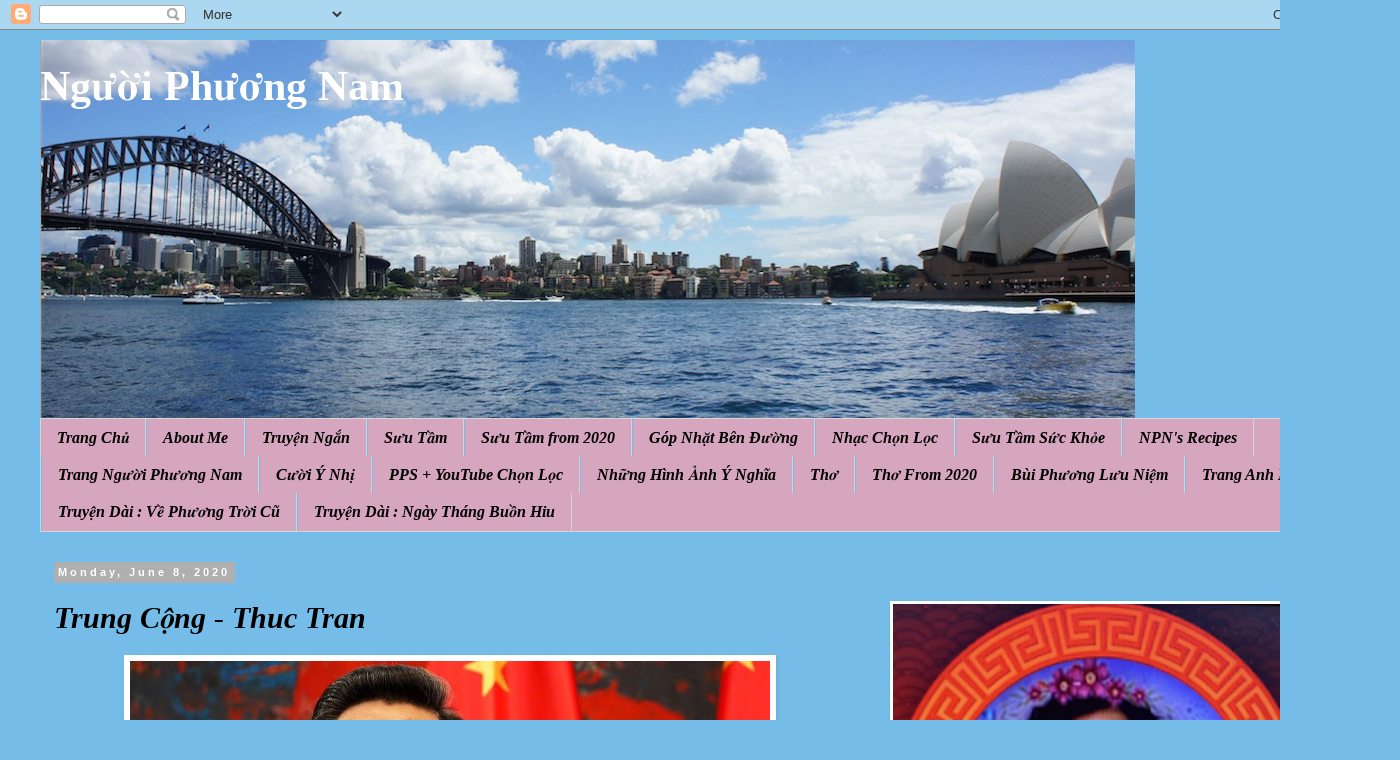

--- FILE ---
content_type: text/html; charset=UTF-8
request_url: https://nguoiphuongnam52.blogspot.com/2020/06/trung-cong-thuc-tran.html
body_size: 23995
content:
<!DOCTYPE html>
<html class='v2' dir='ltr' lang='en' xmlns='http://www.w3.org/1999/xhtml' xmlns:b='http://www.google.com/2005/gml/b' xmlns:data='http://www.google.com/2005/gml/data' xmlns:expr='http://www.google.com/2005/gml/expr'>
<head>
<link href='https://www.blogger.com/static/v1/widgets/335934321-css_bundle_v2.css' rel='stylesheet' type='text/css'/>
<meta content='width=1100' name='viewport'/>
<meta content='text/html; charset=UTF-8' http-equiv='Content-Type'/>
<meta content='blogger' name='generator'/>
<link href='https://nguoiphuongnam52.blogspot.com/favicon.ico' rel='icon' type='image/x-icon'/>
<link href='http://nguoiphuongnam52.blogspot.com/2020/06/trung-cong-thuc-tran.html' rel='canonical'/>
<link rel="alternate" type="application/atom+xml" title="Người Phương Nam - Atom" href="https://nguoiphuongnam52.blogspot.com/feeds/posts/default" />
<link rel="alternate" type="application/rss+xml" title="Người Phương Nam - RSS" href="https://nguoiphuongnam52.blogspot.com/feeds/posts/default?alt=rss" />
<link rel="service.post" type="application/atom+xml" title="Người Phương Nam - Atom" href="https://www.blogger.com/feeds/6741792690149829069/posts/default" />

<link rel="alternate" type="application/atom+xml" title="Người Phương Nam - Atom" href="https://nguoiphuongnam52.blogspot.com/feeds/4813765764530734204/comments/default" />
<!--Can't find substitution for tag [blog.ieCssRetrofitLinks]-->
<link href='https://blogger.googleusercontent.com/img/b/R29vZ2xl/AVvXsEjv8ZQhH2vO4gtR9yXQP_JUMLhloeodFnqTiKnAaVui1Rvo6jyXRqjdzR5GK_JI0sfdC6AFUUJhjBa5GwI9Vg3G9F-SKt6iScWmpQ9GYYNa-zM1xKF13vxY5u9YO3jAV2Hz1oN08hl7h6kY/s640/1566642793-970-sau-tuyen-bo-cua-ong-trump-trung-quoc-quyet-xi-jinping-china-president-1566640838-width1023height597.jpg' rel='image_src'/>
<meta content='http://nguoiphuongnam52.blogspot.com/2020/06/trung-cong-thuc-tran.html' property='og:url'/>
<meta content='Trung Cộng - Thuc Tran' property='og:title'/>
<meta content='     Nó có hơn một tỉ dân, nếu đánh nhau chết hết một nửa thì dân số nó vẫn còn gần gấp hai dân số Mỹ, và gần gấp sáu lần dân số Việt.    Nế...' property='og:description'/>
<meta content='https://blogger.googleusercontent.com/img/b/R29vZ2xl/AVvXsEjv8ZQhH2vO4gtR9yXQP_JUMLhloeodFnqTiKnAaVui1Rvo6jyXRqjdzR5GK_JI0sfdC6AFUUJhjBa5GwI9Vg3G9F-SKt6iScWmpQ9GYYNa-zM1xKF13vxY5u9YO3jAV2Hz1oN08hl7h6kY/w1200-h630-p-k-no-nu/1566642793-970-sau-tuyen-bo-cua-ong-trump-trung-quoc-quyet-xi-jinping-china-president-1566640838-width1023height597.jpg' property='og:image'/>
<title>Người Phương Nam: Trung Cô&#803;ng - Thuc Tran</title>
<style id='page-skin-1' type='text/css'><!--
/*
-----------------------------------------------
Blogger Template Style
Name:     Simple
Designer: Blogger
URL:      www.blogger.com
----------------------------------------------- */
/* Variable definitions
====================
<Variable name="keycolor" description="Main Color" type="color" default="#66bbdd"/>
<Group description="Page Text" selector="body">
<Variable name="body.font" description="Font" type="font"
default="normal normal 12px Arial, Tahoma, Helvetica, FreeSans, sans-serif"/>
<Variable name="body.text.color" description="Text Color" type="color" default="#222222"/>
</Group>
<Group description="Backgrounds" selector=".body-fauxcolumns-outer">
<Variable name="body.background.color" description="Outer Background" type="color" default="#66bbdd"/>
<Variable name="content.background.color" description="Main Background" type="color" default="#ffffff"/>
<Variable name="header.background.color" description="Header Background" type="color" default="transparent"/>
</Group>
<Group description="Links" selector=".main-outer">
<Variable name="link.color" description="Link Color" type="color" default="#2288bb"/>
<Variable name="link.visited.color" description="Visited Color" type="color" default="#888888"/>
<Variable name="link.hover.color" description="Hover Color" type="color" default="#33aaff"/>
</Group>
<Group description="Blog Title" selector=".header h1">
<Variable name="header.font" description="Font" type="font"
default="normal normal 60px Arial, Tahoma, Helvetica, FreeSans, sans-serif"/>
<Variable name="header.text.color" description="Title Color" type="color" default="#3399bb" />
</Group>
<Group description="Blog Description" selector=".header .description">
<Variable name="description.text.color" description="Description Color" type="color"
default="#777777" />
</Group>
<Group description="Tabs Text" selector=".tabs-inner .widget li a">
<Variable name="tabs.font" description="Font" type="font"
default="normal normal 14px Arial, Tahoma, Helvetica, FreeSans, sans-serif"/>
<Variable name="tabs.text.color" description="Text Color" type="color" default="#999999"/>
<Variable name="tabs.selected.text.color" description="Selected Color" type="color" default="#000000"/>
</Group>
<Group description="Tabs Background" selector=".tabs-outer .PageList">
<Variable name="tabs.background.color" description="Background Color" type="color" default="#f5f5f5"/>
<Variable name="tabs.selected.background.color" description="Selected Color" type="color" default="#eeeeee"/>
</Group>
<Group description="Post Title" selector="h3.post-title, .comments h4">
<Variable name="post.title.font" description="Font" type="font"
default="normal normal 22px Arial, Tahoma, Helvetica, FreeSans, sans-serif"/>
</Group>
<Group description="Date Header" selector=".date-header">
<Variable name="date.header.color" description="Text Color" type="color"
default="#000000"/>
<Variable name="date.header.background.color" description="Background Color" type="color"
default="transparent"/>
<Variable name="date.header.font" description="Text Font" type="font"
default="normal bold 11px Arial, Tahoma, Helvetica, FreeSans, sans-serif"/>
<Variable name="date.header.padding" description="Date Header Padding" type="string" default="inherit"/>
<Variable name="date.header.letterspacing" description="Date Header Letter Spacing" type="string" default="inherit"/>
<Variable name="date.header.margin" description="Date Header Margin" type="string" default="inherit"/>
</Group>
<Group description="Post Footer" selector=".post-footer">
<Variable name="post.footer.text.color" description="Text Color" type="color" default="#666666"/>
<Variable name="post.footer.background.color" description="Background Color" type="color"
default="#f9f9f9"/>
<Variable name="post.footer.border.color" description="Shadow Color" type="color" default="#eeeeee"/>
</Group>
<Group description="Gadgets" selector="h2">
<Variable name="widget.title.font" description="Title Font" type="font"
default="normal bold 11px Arial, Tahoma, Helvetica, FreeSans, sans-serif"/>
<Variable name="widget.title.text.color" description="Title Color" type="color" default="#000000"/>
<Variable name="widget.alternate.text.color" description="Alternate Color" type="color" default="#999999"/>
</Group>
<Group description="Images" selector=".main-inner">
<Variable name="image.background.color" description="Background Color" type="color" default="#ffffff"/>
<Variable name="image.border.color" description="Border Color" type="color" default="#eeeeee"/>
<Variable name="image.text.color" description="Caption Text Color" type="color" default="#000000"/>
</Group>
<Group description="Accents" selector=".content-inner">
<Variable name="body.rule.color" description="Separator Line Color" type="color" default="#eeeeee"/>
<Variable name="tabs.border.color" description="Tabs Border Color" type="color" default="transparent"/>
</Group>
<Variable name="body.background" description="Body Background" type="background"
color="#75bde8" default="$(color) none repeat scroll top left"/>
<Variable name="body.background.override" description="Body Background Override" type="string" default=""/>
<Variable name="body.background.gradient.cap" description="Body Gradient Cap" type="url"
default="url(https://resources.blogblog.com/blogblog/data/1kt/simple/gradients_light.png)"/>
<Variable name="body.background.gradient.tile" description="Body Gradient Tile" type="url"
default="url(https://resources.blogblog.com/blogblog/data/1kt/simple/body_gradient_tile_light.png)"/>
<Variable name="content.background.color.selector" description="Content Background Color Selector" type="string" default=".content-inner"/>
<Variable name="content.padding" description="Content Padding" type="length" default="10px" min="0" max="100px"/>
<Variable name="content.padding.horizontal" description="Content Horizontal Padding" type="length" default="10px" min="0" max="100px"/>
<Variable name="content.shadow.spread" description="Content Shadow Spread" type="length" default="40px" min="0" max="100px"/>
<Variable name="content.shadow.spread.webkit" description="Content Shadow Spread (WebKit)" type="length" default="5px" min="0" max="100px"/>
<Variable name="content.shadow.spread.ie" description="Content Shadow Spread (IE)" type="length" default="10px" min="0" max="100px"/>
<Variable name="main.border.width" description="Main Border Width" type="length" default="0" min="0" max="10px"/>
<Variable name="header.background.gradient" description="Header Gradient" type="url" default="none"/>
<Variable name="header.shadow.offset.left" description="Header Shadow Offset Left" type="length" default="-1px" min="-50px" max="50px"/>
<Variable name="header.shadow.offset.top" description="Header Shadow Offset Top" type="length" default="-1px" min="-50px" max="50px"/>
<Variable name="header.shadow.spread" description="Header Shadow Spread" type="length" default="1px" min="0" max="100px"/>
<Variable name="header.padding" description="Header Padding" type="length" default="30px" min="0" max="100px"/>
<Variable name="header.border.size" description="Header Border Size" type="length" default="1px" min="0" max="10px"/>
<Variable name="header.bottom.border.size" description="Header Bottom Border Size" type="length" default="1px" min="0" max="10px"/>
<Variable name="header.border.horizontalsize" description="Header Horizontal Border Size" type="length" default="0" min="0" max="10px"/>
<Variable name="description.text.size" description="Description Text Size" type="string" default="140%"/>
<Variable name="tabs.margin.top" description="Tabs Margin Top" type="length" default="0" min="0" max="100px"/>
<Variable name="tabs.margin.side" description="Tabs Side Margin" type="length" default="30px" min="0" max="100px"/>
<Variable name="tabs.background.gradient" description="Tabs Background Gradient" type="url"
default="url(https://resources.blogblog.com/blogblog/data/1kt/simple/gradients_light.png)"/>
<Variable name="tabs.border.width" description="Tabs Border Width" type="length" default="1px" min="0" max="10px"/>
<Variable name="tabs.bevel.border.width" description="Tabs Bevel Border Width" type="length" default="1px" min="0" max="10px"/>
<Variable name="post.margin.bottom" description="Post Bottom Margin" type="length" default="25px" min="0" max="100px"/>
<Variable name="image.border.small.size" description="Image Border Small Size" type="length" default="2px" min="0" max="10px"/>
<Variable name="image.border.large.size" description="Image Border Large Size" type="length" default="5px" min="0" max="10px"/>
<Variable name="page.width.selector" description="Page Width Selector" type="string" default=".region-inner"/>
<Variable name="page.width" description="Page Width" type="string" default="auto"/>
<Variable name="main.section.margin" description="Main Section Margin" type="length" default="15px" min="0" max="100px"/>
<Variable name="main.padding" description="Main Padding" type="length" default="15px" min="0" max="100px"/>
<Variable name="main.padding.top" description="Main Padding Top" type="length" default="30px" min="0" max="100px"/>
<Variable name="main.padding.bottom" description="Main Padding Bottom" type="length" default="30px" min="0" max="100px"/>
<Variable name="paging.background"
color="#75bde8"
description="Background of blog paging area" type="background"
default="transparent none no-repeat scroll top center"/>
<Variable name="footer.bevel" description="Bevel border length of footer" type="length" default="0" min="0" max="10px"/>
<Variable name="mobile.background.overlay" description="Mobile Background Overlay" type="string"
default="transparent none repeat scroll top left"/>
<Variable name="mobile.background.size" description="Mobile Background Size" type="string" default="auto"/>
<Variable name="mobile.button.color" description="Mobile Button Color" type="color" default="#ffffff" />
<Variable name="startSide" description="Side where text starts in blog language" type="automatic" default="left"/>
<Variable name="endSide" description="Side where text ends in blog language" type="automatic" default="right"/>
*/
/* Content
----------------------------------------------- */
body {
font: normal normal 14px 'Times New Roman', Times, FreeSerif, serif;
color: #000000;
background: #75bde8 none no-repeat scroll center center;
padding: 0 0 0 0;
}
html body .region-inner {
min-width: 0;
max-width: 100%;
width: auto;
}
h2 {
font-size: 22px;
}
a:link {
text-decoration:none;
color: #000000;
}
a:visited {
text-decoration:none;
color: #000000;
}
a:hover {
text-decoration:underline;
color: #ffcd0e;
}
.body-fauxcolumn-outer .fauxcolumn-inner {
background: transparent none repeat scroll top left;
_background-image: none;
}
.body-fauxcolumn-outer .cap-top {
position: absolute;
z-index: 1;
height: 400px;
width: 100%;
}
.body-fauxcolumn-outer .cap-top .cap-left {
width: 100%;
background: transparent none repeat-x scroll top left;
_background-image: none;
}
.content-outer {
-moz-box-shadow: 0 0 0 rgba(0, 0, 0, .15);
-webkit-box-shadow: 0 0 0 rgba(0, 0, 0, .15);
-goog-ms-box-shadow: 0 0 0 #333333;
box-shadow: 0 0 0 rgba(0, 0, 0, .15);
margin-bottom: 1px;
}
.content-inner {
padding: 10px 40px;
}
.content-inner {
background-color: #75bde8;
}
/* Header
----------------------------------------------- */
.header-outer {
background: #75bde8 none repeat-x scroll 0 -400px;
_background-image: none;
}
.Header h1 {
font: normal bold 42px 'Times New Roman', Times, FreeSerif, serif;
color: #ffffff;
text-shadow: 0 0 0 rgba(0, 0, 0, .2);
}
.Header h1 a {
color: #ffffff;
}
.Header .description {
font-size: 18px;
color: #000000;
}
.header-inner .Header .titlewrapper {
padding: 22px 0;
}
.header-inner .Header .descriptionwrapper {
padding: 0 0;
}
/* Tabs
----------------------------------------------- */
.tabs-inner .section:first-child {
border-top: 0 solid #d5d5d5;
}
.tabs-inner .section:first-child ul {
margin-top: -1px;
border-top: 1px solid #d5d5d5;
border-left: 1px solid #d5d5d5;
border-right: 1px solid #d5d5d5;
}
.tabs-inner .widget ul {
background: #d5a6bd none repeat-x scroll 0 -800px;
_background-image: none;
border-bottom: 1px solid #d5d5d5;
margin-top: 0;
margin-left: -30px;
margin-right: -30px;
}
.tabs-inner .widget li a {
display: inline-block;
padding: .6em 1em;
font: italic bold 16px 'Times New Roman', Times, FreeSerif, serif;
color: #000000;
border-left: 1px solid #75bde8;
border-right: 1px solid #d5d5d5;
}
.tabs-inner .widget li:first-child a {
border-left: none;
}
.tabs-inner .widget li.selected a, .tabs-inner .widget li a:hover {
color: #000000;
background-color: #d5a6bd;
text-decoration: none;
}
/* Columns
----------------------------------------------- */
.main-outer {
border-top: 0 solid transparent;
}
.fauxcolumn-left-outer .fauxcolumn-inner {
border-right: 1px solid transparent;
}
.fauxcolumn-right-outer .fauxcolumn-inner {
border-left: 1px solid transparent;
}
/* Headings
----------------------------------------------- */
div.widget > h2,
div.widget h2.title {
margin: 0 0 1em 0;
font: normal bold 16px 'Times New Roman', Times, FreeSerif, serif;
color: #75bde8;
}
/* Widgets
----------------------------------------------- */
.widget .zippy {
color: #868686;
text-shadow: 2px 2px 1px rgba(0, 0, 0, .1);
}
.widget .popular-posts ul {
list-style: none;
}
/* Posts
----------------------------------------------- */
h2.date-header {
font: normal bold 11px Arial, Tahoma, Helvetica, FreeSans, sans-serif;
}
.date-header span {
background-color: #afafaf;
color: #ffffff;
padding: 0.4em;
letter-spacing: 3px;
margin: inherit;
}
.main-inner {
padding-top: 35px;
padding-bottom: 65px;
}
.main-inner .column-center-inner {
padding: 0 0;
}
.main-inner .column-center-inner .section {
margin: 0 1em;
}
.post {
margin: 0 0 45px 0;
}
h3.post-title, .comments h4 {
font: italic bold 30px 'Times New Roman', Times, FreeSerif, serif;
margin: .75em 0 0;
}
.post-body {
font-size: 110%;
line-height: 1.4;
position: relative;
}
.post-body img, .post-body .tr-caption-container, .Profile img, .Image img,
.BlogList .item-thumbnail img {
padding: 2px;
background: #ffffff;
border: 1px solid #ffffff;
-moz-box-shadow: 1px 1px 5px rgba(0, 0, 0, .1);
-webkit-box-shadow: 1px 1px 5px rgba(0, 0, 0, .1);
box-shadow: 1px 1px 5px rgba(0, 0, 0, .1);
}
.post-body img, .post-body .tr-caption-container {
padding: 5px;
}
.post-body .tr-caption-container {
color: #666666;
}
.post-body .tr-caption-container img {
padding: 0;
background: transparent;
border: none;
-moz-box-shadow: 0 0 0 rgba(0, 0, 0, .1);
-webkit-box-shadow: 0 0 0 rgba(0, 0, 0, .1);
box-shadow: 0 0 0 rgba(0, 0, 0, .1);
}
.post-header {
margin: 0 0 1.5em;
line-height: 1.6;
font-size: 90%;
}
.post-footer {
margin: 20px -2px 0;
padding: 5px 10px;
color: #000000;
background-color: #e7e7e7;
border-bottom: 1px solid #e7e7e7;
line-height: 1.6;
font-size: 90%;
}
#comments .comment-author {
padding-top: 1.5em;
border-top: 1px solid transparent;
background-position: 0 1.5em;
}
#comments .comment-author:first-child {
padding-top: 0;
border-top: none;
}
.avatar-image-container {
margin: .2em 0 0;
}
#comments .avatar-image-container img {
border: 1px solid #ffffff;
}
/* Comments
----------------------------------------------- */
.comments .comments-content .icon.blog-author {
background-repeat: no-repeat;
background-image: url([data-uri]);
}
.comments .comments-content .loadmore a {
border-top: 1px solid #868686;
border-bottom: 1px solid #868686;
}
.comments .comment-thread.inline-thread {
background-color: #e7e7e7;
}
.comments .continue {
border-top: 2px solid #868686;
}
/* Accents
---------------------------------------------- */
.section-columns td.columns-cell {
border-left: 1px solid transparent;
}
.blog-pager {
background: transparent url(//www.blogblog.com/1kt/simple/paging_dot.png) repeat-x scroll top center;
}
.blog-pager-older-link, .home-link,
.blog-pager-newer-link {
background-color: #75bde8;
padding: 5px;
}
.footer-outer {
border-top: 1px dashed #bbbbbb;
}
/* Mobile
----------------------------------------------- */
body.mobile  {
background-size: auto;
}
.mobile .body-fauxcolumn-outer {
background: transparent none repeat scroll top left;
}
.mobile .body-fauxcolumn-outer .cap-top {
background-size: 100% auto;
}
.mobile .content-outer {
-webkit-box-shadow: 0 0 3px rgba(0, 0, 0, .15);
box-shadow: 0 0 3px rgba(0, 0, 0, .15);
}
.mobile .tabs-inner .widget ul {
margin-left: 0;
margin-right: 0;
}
.mobile .post {
margin: 0;
}
.mobile .main-inner .column-center-inner .section {
margin: 0;
}
.mobile .date-header span {
padding: 0.1em 10px;
margin: 0 -10px;
}
.mobile h3.post-title {
margin: 0;
}
.mobile .blog-pager {
background: transparent none no-repeat scroll top center;
}
.mobile .footer-outer {
border-top: none;
}
.mobile .main-inner, .mobile .footer-inner {
background-color: #75bde8;
}
.mobile-index-contents {
color: #000000;
}
.mobile-link-button {
background-color: #000000;
}
.mobile-link-button a:link, .mobile-link-button a:visited {
color: #ffffff;
}
.mobile .tabs-inner .section:first-child {
border-top: none;
}
.mobile .tabs-inner .PageList .widget-content {
background-color: #d5a6bd;
color: #000000;
border-top: 1px solid #d5d5d5;
border-bottom: 1px solid #d5d5d5;
}
.mobile .tabs-inner .PageList .widget-content .pagelist-arrow {
border-left: 1px solid #d5d5d5;
}

--></style>
<style id='template-skin-1' type='text/css'><!--
body {
min-width: 1400px;
}
.content-outer, .content-fauxcolumn-outer, .region-inner {
min-width: 1400px;
max-width: 1400px;
_width: 1400px;
}
.main-inner .columns {
padding-left: 0px;
padding-right: 500px;
}
.main-inner .fauxcolumn-center-outer {
left: 0px;
right: 500px;
/* IE6 does not respect left and right together */
_width: expression(this.parentNode.offsetWidth -
parseInt("0px") -
parseInt("500px") + 'px');
}
.main-inner .fauxcolumn-left-outer {
width: 0px;
}
.main-inner .fauxcolumn-right-outer {
width: 500px;
}
.main-inner .column-left-outer {
width: 0px;
right: 100%;
margin-left: -0px;
}
.main-inner .column-right-outer {
width: 500px;
margin-right: -500px;
}
#layout {
min-width: 0;
}
#layout .content-outer {
min-width: 0;
width: 800px;
}
#layout .region-inner {
min-width: 0;
width: auto;
}
body#layout div.add_widget {
padding: 8px;
}
body#layout div.add_widget a {
margin-left: 32px;
}
--></style>
<link href='https://www.blogger.com/dyn-css/authorization.css?targetBlogID=6741792690149829069&amp;zx=cba46fe0-c2ef-49b9-8a52-d9156182665a' media='none' onload='if(media!=&#39;all&#39;)media=&#39;all&#39;' rel='stylesheet'/><noscript><link href='https://www.blogger.com/dyn-css/authorization.css?targetBlogID=6741792690149829069&amp;zx=cba46fe0-c2ef-49b9-8a52-d9156182665a' rel='stylesheet'/></noscript>
<meta name='google-adsense-platform-account' content='ca-host-pub-1556223355139109'/>
<meta name='google-adsense-platform-domain' content='blogspot.com'/>

</head>
<body class='loading'>
<div class='navbar section' id='navbar' name='Navbar'><div class='widget Navbar' data-version='1' id='Navbar1'><script type="text/javascript">
    function setAttributeOnload(object, attribute, val) {
      if(window.addEventListener) {
        window.addEventListener('load',
          function(){ object[attribute] = val; }, false);
      } else {
        window.attachEvent('onload', function(){ object[attribute] = val; });
      }
    }
  </script>
<div id="navbar-iframe-container"></div>
<script type="text/javascript" src="https://apis.google.com/js/platform.js"></script>
<script type="text/javascript">
      gapi.load("gapi.iframes:gapi.iframes.style.bubble", function() {
        if (gapi.iframes && gapi.iframes.getContext) {
          gapi.iframes.getContext().openChild({
              url: 'https://www.blogger.com/navbar/6741792690149829069?po\x3d4813765764530734204\x26origin\x3dhttps://nguoiphuongnam52.blogspot.com',
              where: document.getElementById("navbar-iframe-container"),
              id: "navbar-iframe"
          });
        }
      });
    </script><script type="text/javascript">
(function() {
var script = document.createElement('script');
script.type = 'text/javascript';
script.src = '//pagead2.googlesyndication.com/pagead/js/google_top_exp.js';
var head = document.getElementsByTagName('head')[0];
if (head) {
head.appendChild(script);
}})();
</script>
</div></div>
<div class='body-fauxcolumns'>
<div class='fauxcolumn-outer body-fauxcolumn-outer'>
<div class='cap-top'>
<div class='cap-left'></div>
<div class='cap-right'></div>
</div>
<div class='fauxborder-left'>
<div class='fauxborder-right'></div>
<div class='fauxcolumn-inner'>
</div>
</div>
<div class='cap-bottom'>
<div class='cap-left'></div>
<div class='cap-right'></div>
</div>
</div>
</div>
<div class='content'>
<div class='content-fauxcolumns'>
<div class='fauxcolumn-outer content-fauxcolumn-outer'>
<div class='cap-top'>
<div class='cap-left'></div>
<div class='cap-right'></div>
</div>
<div class='fauxborder-left'>
<div class='fauxborder-right'></div>
<div class='fauxcolumn-inner'>
</div>
</div>
<div class='cap-bottom'>
<div class='cap-left'></div>
<div class='cap-right'></div>
</div>
</div>
</div>
<div class='content-outer'>
<div class='content-cap-top cap-top'>
<div class='cap-left'></div>
<div class='cap-right'></div>
</div>
<div class='fauxborder-left content-fauxborder-left'>
<div class='fauxborder-right content-fauxborder-right'></div>
<div class='content-inner'>
<header>
<div class='header-outer'>
<div class='header-cap-top cap-top'>
<div class='cap-left'></div>
<div class='cap-right'></div>
</div>
<div class='fauxborder-left header-fauxborder-left'>
<div class='fauxborder-right header-fauxborder-right'></div>
<div class='region-inner header-inner'>
<div class='header section' id='header' name='Header'><div class='widget Header' data-version='1' id='Header1'>
<div id='header-inner' style='background-image: url("https://blogger.googleusercontent.com/img/b/R29vZ2xl/AVvXsEjbnmW7tQkPZ_DasSd2PAR6OmTlUaHsXk-VrOHPXqtspD8K7d1rig1M96b28s4mb0HavZQqZjOCa7Kk9HDk4qiwo9mTge8T5X9rnzbD2kOEeDb3JJl4543HB23di8SsWCqHitI_s5frDLXj/s1095/NPN+Header+Panorama.jpg"); background-position: left; width: 1095px; min-height: 379px; _height: 379px; background-repeat: no-repeat; '>
<div class='titlewrapper' style='background: transparent'>
<h1 class='title' style='background: transparent; border-width: 0px'>
<a href='https://nguoiphuongnam52.blogspot.com/'>
Người Phương Nam
</a>
</h1>
</div>
<div class='descriptionwrapper'>
<p class='description'><span>
</span></p>
</div>
</div>
</div></div>
</div>
</div>
<div class='header-cap-bottom cap-bottom'>
<div class='cap-left'></div>
<div class='cap-right'></div>
</div>
</div>
</header>
<div class='tabs-outer'>
<div class='tabs-cap-top cap-top'>
<div class='cap-left'></div>
<div class='cap-right'></div>
</div>
<div class='fauxborder-left tabs-fauxborder-left'>
<div class='fauxborder-right tabs-fauxborder-right'></div>
<div class='region-inner tabs-inner'>
<div class='tabs section' id='crosscol' name='Cross-Column'><div class='widget PageList' data-version='1' id='PageList1'>
<h2>Pages</h2>
<div class='widget-content'>
<ul>
<li>
<a href='https://nguoiphuongnam52.blogspot.com/'>Trang Chủ</a>
</li>
<li>
<a href='https://nguoiphuongnam52.blogspot.com/p/about-me_4823.html'>About Me </a>
</li>
<li>
<a href='https://nguoiphuongnam52.blogspot.com/p/truyen-ngan.html'>Truyện Ngắn</a>
</li>
<li>
<a href='https://nguoiphuongnam52.blogspot.com/p/suu-tam.html'>Sưu Tầm</a>
</li>
<li>
<a href='https://nguoiphuongnam52.blogspot.com/p/suu-tam-from-2020.html'>Sưu Tầm from 2020</a>
</li>
<li>
<a href='https://nguoiphuongnam52.blogspot.com/p/gop-nhat-ben-uong.html'>Góp Nhặt Bên Đường</a>
</li>
<li>
<a href='https://nguoiphuongnam52.blogspot.com/p/nhac-chon-loc.html'>Nhạc Chọn Lọc</a>
</li>
<li>
<a href='https://nguoiphuongnam52.blogspot.com/p/suu-tam-suc-khoe.html'>Sưu Tầm Sức Khỏe</a>
</li>
<li>
<a href='https://nguoiphuongnam52.blogspot.com/p/nguoi-phuong-nams-recipes.html'>NPN's Recipes</a>
</li>
<li>
<a href='https://nguoiphuongnam52.blogspot.com/p/kich-vui_6.html'>Trang Người Phương Nam</a>
</li>
<li>
<a href='https://nguoiphuongnam52.blogspot.com/p/cuoi-y-nhi.html'>Cười Ý Nhị</a>
</li>
<li>
<a href='https://nguoiphuongnam52.blogspot.com/p/pps_5.html'>PPS + YouTube Chọn Lọc</a>
</li>
<li>
<a href='https://nguoiphuongnam52.blogspot.com/p/nhung-hinh-anh-y-nghia.html'>Những Hình Ảnh Ý Nghĩa</a>
</li>
<li>
<a href='https://nguoiphuongnam52.blogspot.com/p/tho.html'>Thơ</a>
</li>
<li>
<a href='https://nguoiphuongnam52.blogspot.com/p/tho-from-2020.html'>Thơ From 2020</a>
</li>
<li>
<a href='https://nguoiphuongnam52.blogspot.com/p/bui-phuong-luu-niem.html'>Bùi Phương Lưu Niệm</a>
</li>
<li>
<a href='https://nguoiphuongnam52.blogspot.com/p/trang-ila-viet-nam-hoc-tieng-anh-tai.html'>Trang Anh Ngữ </a>
</li>
<li>
<a href='https://nguoiphuongnam52.blogspot.com/p/truyen-dai-ve-phuong-troi-cu_27.html'>Truyện Dài : Về Phương Trời Cũ </a>
</li>
<li>
<a href='https://nguoiphuongnam52.blogspot.com/p/blog-page_6.html'>Truyện Dài : Ngày Tháng Buồn Hiu</a>
</li>
</ul>
<div class='clear'></div>
</div>
</div></div>
<div class='tabs no-items section' id='crosscol-overflow' name='Cross-Column 2'></div>
</div>
</div>
<div class='tabs-cap-bottom cap-bottom'>
<div class='cap-left'></div>
<div class='cap-right'></div>
</div>
</div>
<div class='main-outer'>
<div class='main-cap-top cap-top'>
<div class='cap-left'></div>
<div class='cap-right'></div>
</div>
<div class='fauxborder-left main-fauxborder-left'>
<div class='fauxborder-right main-fauxborder-right'></div>
<div class='region-inner main-inner'>
<div class='columns fauxcolumns'>
<div class='fauxcolumn-outer fauxcolumn-center-outer'>
<div class='cap-top'>
<div class='cap-left'></div>
<div class='cap-right'></div>
</div>
<div class='fauxborder-left'>
<div class='fauxborder-right'></div>
<div class='fauxcolumn-inner'>
</div>
</div>
<div class='cap-bottom'>
<div class='cap-left'></div>
<div class='cap-right'></div>
</div>
</div>
<div class='fauxcolumn-outer fauxcolumn-left-outer'>
<div class='cap-top'>
<div class='cap-left'></div>
<div class='cap-right'></div>
</div>
<div class='fauxborder-left'>
<div class='fauxborder-right'></div>
<div class='fauxcolumn-inner'>
</div>
</div>
<div class='cap-bottom'>
<div class='cap-left'></div>
<div class='cap-right'></div>
</div>
</div>
<div class='fauxcolumn-outer fauxcolumn-right-outer'>
<div class='cap-top'>
<div class='cap-left'></div>
<div class='cap-right'></div>
</div>
<div class='fauxborder-left'>
<div class='fauxborder-right'></div>
<div class='fauxcolumn-inner'>
</div>
</div>
<div class='cap-bottom'>
<div class='cap-left'></div>
<div class='cap-right'></div>
</div>
</div>
<!-- corrects IE6 width calculation -->
<div class='columns-inner'>
<div class='column-center-outer'>
<div class='column-center-inner'>
<div class='main section' id='main' name='Main'><div class='widget Blog' data-version='1' id='Blog1'>
<div class='blog-posts hfeed'>

          <div class="date-outer">
        
<h2 class='date-header'><span>Monday, June 8, 2020</span></h2>

          <div class="date-posts">
        
<div class='post-outer'>
<div class='post hentry uncustomized-post-template' itemprop='blogPost' itemscope='itemscope' itemtype='http://schema.org/BlogPosting'>
<meta content='https://blogger.googleusercontent.com/img/b/R29vZ2xl/AVvXsEjv8ZQhH2vO4gtR9yXQP_JUMLhloeodFnqTiKnAaVui1Rvo6jyXRqjdzR5GK_JI0sfdC6AFUUJhjBa5GwI9Vg3G9F-SKt6iScWmpQ9GYYNa-zM1xKF13vxY5u9YO3jAV2Hz1oN08hl7h6kY/s640/1566642793-970-sau-tuyen-bo-cua-ong-trump-trung-quoc-quyet-xi-jinping-china-president-1566640838-width1023height597.jpg' itemprop='image_url'/>
<meta content='6741792690149829069' itemprop='blogId'/>
<meta content='4813765764530734204' itemprop='postId'/>
<a name='4813765764530734204'></a>
<h3 class='post-title entry-title' itemprop='name'>
Trung Cô&#803;ng - Thuc Tran
</h3>
<div class='post-header'>
<div class='post-header-line-1'></div>
</div>
<div class='post-body entry-content' id='post-body-4813765764530734204' itemprop='description articleBody'>
<div class="separator" style="clear: both; text-align: center;">
<img border="0" data-original-height="597" data-original-width="1023" height="372" src="https://blogger.googleusercontent.com/img/b/R29vZ2xl/AVvXsEjv8ZQhH2vO4gtR9yXQP_JUMLhloeodFnqTiKnAaVui1Rvo6jyXRqjdzR5GK_JI0sfdC6AFUUJhjBa5GwI9Vg3G9F-SKt6iScWmpQ9GYYNa-zM1xKF13vxY5u9YO3jAV2Hz1oN08hl7h6kY/s640/1566642793-970-sau-tuyen-bo-cua-ong-trump-trung-quoc-quyet-xi-jinping-china-president-1566640838-width1023height597.jpg" width="640" /></div>
<div class="MsoNormal">
<span style="color: #26282a;"><br /></span></div>
<div style="text-align: justify;">
<span style="font-family: &quot;times&quot; , &quot;times new roman&quot; , serif; font-size: large;">Nó có hơn một tỉ dân, nếu đánh nhau chết hết một nửa thì dân số nó vẫn còn gần
gấp hai dân số Mỹ, và gần gấp sáu lần dân số Việt.</span></div>
<span style="font-family: &quot;times&quot; , &quot;times new roman&quot; , serif; font-size: large;"></span><br />
<div style="text-align: justify;">
<span style="font-family: &quot;times&quot; , &quot;times new roman&quot; , serif; font-size: large;">Nếu nó nổi máu điên đem giết sạch hết dân Hong Kong thì chỉ cần một tuần lễ thậm
chí một ngày nó có thể đưa đủ dân qua để lấp đầy thành phố này.</span></div>
<span style="font-family: &quot;times&quot; , &quot;times new roman&quot; , serif; font-size: large;">
</span>
<br />
<div style="text-align: justify;">
<span style="font-family: &quot;times&quot; , &quot;times new roman&quot; , serif; font-size: large;"><br /></span></div>
<span style="font-family: &quot;times&quot; , &quot;times new roman&quot; , serif; font-size: large;">
</span>
<div style="text-align: justify;">
<span style="font-family: &quot;times&quot; , &quot;times new roman&quot; , serif; font-size: large;">Con đông thì chạy cho nó đủ ăn cũng mệt nhưng nó cũng có cái lợi của con đông.
Cần làm gì ra lịnh một tiếng chúng ào ào xông ra. Biểu chúng bắt chim sẻ chúng
hè nhau rượt riết tới mức chim bay hết nổi phải tự rớt xuống. Biểu chúng qua
nhà hàng xóm cướp cá thì chúng kéo cả đoàn tàu kín cả mặt biển khiến hàng xóm
nhìn thấy cũng phải hãi hùng.</span></div>
<span style="font-family: &quot;times&quot; , &quot;times new roman&quot; , serif; font-size: large;">
<div style="text-align: justify;">
<br /></div>
<div style="text-align: justify;">
Mấy mươi năm làm ăn với Mỹ nó đã xây dựng được một hệ thống cơ sở hạ tầng phục
vụ ngành xuất khẩu lên hàng bậc nhất thế giới, cộng với một lực lượng lao động
hùng hậu như nói ở trên, thiệt khó để một nước nào có thể thay thế nó trong
vòng một sớm một chiều.</div>
<div style="text-align: justify;">
Mấy mươi năm làm ăn với Mỹ giờ 1/3 trong số hơn một tỉ đó đã leo lên được hàng
trung lưu. Số người thuộc giai cấp trung lưu trong nước nó giờ đã bằng với tổng
dân số Mỹ cộng lại.</div>
<div style="text-align: justify;">
<br /></div>
<div style="text-align: justify;">
Cách nhìn thay đổi thì vật/việc được nhìn cũng đổi thay theo.</div>
<div style="text-align: justify;">
&#8220;If you change the way you look at things, the things you look at change&#8221; Wayne
Dyer .</div>
<div style="text-align: justify;">
Người ghét khi đánh giá nó như người Việt mình sẽ đem 2/3 số dân nghèo khổ còn
lại của nó ra mà cười cợt, nhưng với dân làm ăn chuyên ngửi mùi tiền thì cái thị
trường khổng lồ giành cho giới trung lưu kia luôn là tô phở bò bốc khói ngạt
ngào.</div>
<div style="text-align: justify;">
Một tỉ dân là một tỉ cái miệng ăn, tức nó có một thị trường khổng lồ có thể ăn
ráo trọi bất cứ thứ gì. Đến dầu ăn đã chảy xuống cống rồi mà vớt lên vẫn còn chế
lại để bán được thì còn thứ gì mà không thể bán cho dân nó?</div>
<div style="text-align: justify;">
<br /></div>
<div style="text-align: justify;">
KFC hiện tại bán nhiều gà rán ở xứ nó hơn ở Mỹ, năm ngoái General Motors của Mỹ
bán 3.6 triệu chiếc xe ở TQ, Boeing thì hiện tại cứ làm 4 chiếc máy bay thì một
chiếc được bán qua Tàu, và kể từ cuộc thương chiến Cao bồi-Thiếu Lâm nổ ra thì
ngành xuất khẩu tôm hùm xứ Main giảm gần 84% so với mọi năm, ngành xuất khẩu
các sản phẩm về sửa của Mỹ như pho mát này nọ giảm gần 54%.</div>
<div style="text-align: justify;">
<br /></div>
<div style="text-align: justify;">
Danh sách dĩ nhiên là còn dài, tỷ phú Hoàng Kìu người Mỹ gốc Mít cũng nhờ cái
thị trường của nó mà nổi đình nổi đám. Giới ăn nên làm ra nhờ thị trường của nó
hay nhờ sử dụng nhân công rẻ của nó làm ra các sản phẩm chỉ tốn 1 đem về bán một
trăm ở Mỹ hẳn sẽ chống lại bất cứ điều gì có thể lật đổ nồi cơm của họ. Họ sẽ
khư khư ôm lấy cái lý lẽ mơ hồ bấy lâu nay đó là cứ giao lưu làm ăn với nó rồi
từ từ thay đổi chính trị của nó. Xa hơn nữa có những kẻ thích mộng mơ nghĩ rằng
càng giao lưu làm ăn với nó sẽ càng hướng nó đi theo khuôn phép của các xứ Âu Mỹ
mà hành xử một cách văn minh và tôn trọng luật pháp hơn.</div>
<div style="text-align: justify;">
<br /></div>
<div style="text-align: justify;">
Thực tế mấy mươi năm qua đã chứng minh ngược lại.</div>
<div style="text-align: justify;">
Thực ra giới con buôn qua đó kiếm tiền là chính chứ ba cái chuyện nhân quyền,
dân chủ với luật pháp này nọ chỉ là chuyện ruồi. Bởi hám tiền và loé mắt trước
cái thị trường khổng lồ của nó nên sẵn sàng cúi đầu nhịn nhục trước những đòi hỏi
phi lý của nó như bị buộc phải liên doanh với các công ty của nó mới được làm
ăn, phải chuyển giao công nghệ, phải hợp tác với chính quyền khi bị yêu cầu...vv.</div>
<div style="text-align: justify;">
<br /></div>
<div style="text-align: justify;">
Càng lún càng vướng, có bao nhiêu trứng dồn hết vào một rổ nhà nó đến nỗi trong
nhà trong cửa bất cứ thứ gì lật đít lên đều thấy hàng chữ xuất xứ từ nó. Càng
ngày các công ty Mỹ càng lệ thuộc nặng vào hệ thống cung cấp hàng hóa của nó.
Công ăn việc làm của dân Mỹ mỗi ngày mỗi mất dần về tay dân nó đến độ dòng chữ
Made in USA đã từng một thời vang danh thiên hạ thì giờ tìm mỏi mắt trong các
siêu thị cứ như tìm lá mùa Thu.</div>
<div style="text-align: justify;">
<br /></div>
<div style="text-align: justify;">
Các công ty của nó mới ngày nào tập tễnh làm từ đôi dép tới những thứ linh tinh
khác thì ngày nay rất nhiều góp mặt trong danh sách các đại công ty kỹ thuật lớn
trên thế giới cạnh tranh trực tiếp với các công ty Mỹ khiến không ít kẻ giật
mình. Nó copy tất cả những gì Mỹ có để làm ra cái của riêng nó và chỉ cần cái
thị trường khổng lồ của nó là các công ty của nó có thể sống khoẻ. Hễ Mỹ có
Amazon, Ebay, Google thì nó làm Alibaba copy ý tưởng của cả ba công ty trên, Mỹ
có FaceBook, WhatsApp, Instagram, Skype, Uber, Tinder thì nó có Tencent, cái
hãng cho ra đời WeChat copy ý tưởng của hầu hết các hãng Mỹ kể trên.</div>
<div style="text-align: justify;">
<br /></div>
<div style="text-align: justify;">
Các vùng lãnh địa truyền thống của Mỹ cũng dần bị nó lấn. Nó cố ý thông đường từ
Thái Bình Dương qua Ấn Độ Dương theo cách Quân Phiệt Nhật xưa từng làm. Hàng chục
năm trời nó cơi nới mấy cái bãi ngầm thành những tiền đồn quân sự khổng lồ ngay
giữa đường đi qua đi lại hàng ngày của Mỹ mà Mỹ cũng chỉ quan ngại miệng chiếu
lệ rồi thôi. Vũ khí của nó thì dần đuổi kịp Mỹ, tàu chiến của nó đóng liên tục
cái sau to và hiện đại hơn cái trước, tên lửa nó chế cái sau bay xa hơn cái trước,
và máy bay Mỹ có gì nó cũng cố tìm cách copy chế ra cho bằng được.</div>
<div style="text-align: justify;">
<br /></div>
<div style="text-align: justify;">
Người Mỹ khi qua xứ nó làm ăn đã phải hy sinh mọi giá trị cốt lõi của mình chỉ
để được chia phần cái thị trường lẫn lực lượng lao động của nó. Suốt mấy mươi
năm giúp nó trở nên thịnh vượng về kinh tế nhưng ngược lại về chính trị nó chẳng
những không thay đổi mà còn dùng chính sức của Mỹ để quật ngược lại Mỹ. Người Mỹ
giật mình than "Chết dưới tay Trung Cộng" rồi tiếp tục lúng túng trước
những đòn chiêu của nó mà không biết phải đối phó cách nào.</div>
<div style="text-align: justify;">
<br /></div>
<div style="text-align: justify;">
Cho đến lúc Trump lên.</div>
<div style="text-align: justify;">
Rằng dù bạn có cuồng yêu Trump hay cuồng ghét Trump thì cũng phải công tâm một
điều là từ ngày ông ấy lên khác với các vị tiền nhiệm, mối nguy từ Trung Cộng
được ông ta đưa lên hàng ưu tiên. Từ đưa vào nội các của mình những nhân vật cứng
rắn với TC cho đến khơi màu cuộc thương chiến như chúng ta đã thấy lâu nay thiết
nghĩ không cần nhắc lại.</div>
<div style="text-align: justify;">
<br /></div>
<div style="text-align: justify;">
Trump đã nhìn thấy cái chết của Mỹ dưới tay TC từ rất lâu trước khi ông ấy ra
tranh cử tổng thống, ai đọc các sách ông ấy viết hẳn biết điều này. Ông hẳn đã
thấy Mỹ sẽ chết dưới tay nó nếu cứ tiếp tục cái đà này. Cái đà bao nhiêu trứng
dồn hết vào rổ nhà nó, cái đà cạnh tranh không công bằng, ăn cắp kỹ thuật, dùng
luật rừng địa phương để ép buộc các công ty Mỹ, phá giá đồng tiền để tạo lợi thế
xuất khẩu, rồi dùng chính nguồn tiền có được từ làm ăn với Mỹ để dồn sức vào
các đại công ty nhà nước và tung chúng ra để đấu với các công ty tư nhân của Mỹ.</div>
<div style="text-align: justify;">
<br /></div>
<div style="text-align: justify;">
Từ lúc nhậm chức đến nay ông Trump chưa lúc nào ngưng nói về hiểm họa Trung Cộng
cũng như đưa ra các giải pháp: "Đem các công ty về Mỹ, đa dạng hóa nguồn
cung, đánh thuế hàng của nó, cấm cửa các công ty kỹ thuật của nó cũng như bắt
người...". Những chuyện mà các đời tổng thống trước chưa bao giờ làm. Cái
cách ông Trump đấu với nó cho thấy cuộc chiến này không chỉ đơn thuần là cuộc
thương chiến mà là một cuộc chiến trên tất cả các mặt, một cuộc chiến giữa
"giữ ngôi vs soán ngôi". Đấu với TC ngày nay khác rất xa với việc đấu
với Liên Xô thuở trước bởi TC là một đối thủ khó chơi hơn nhiều. Nó giờ có rất
nhiều tiền, nó có một nền kinh tế lớn ngấp nghé ngôi vị số 1, nó có một thị trường
nội địa khổng lồ mà tương lai sẽ vượt cả thị trường nội địa Mỹ khiến bao bọn tư
bản nước ngoài thèm thuồng, và hơn hết cả nó có một thể chế độc tài toàn trị
nơi mà thằng lãnh đạo nói gì thằng dân đen cũng phải nghe theo răm rắp nếu
không muốn bể đầu.</div>
<div style="text-align: justify;">
<br /></div>
<div style="text-align: justify;">
Trump cũng ồn ào tranh cãi thương mại với các nước đồng minh của Mỹ nhưng các
khác biệt đó đều được giải quyết một cách êm xuôi và nhanh chóng như các ký kết
giữa Mỹ-Canada-Mễ, giữa Mỹ -Nhật cũng như Mỹ-Âu Châu. Chỉ riêng đối với TC thì
nhiêu khê hơn nhiều bởi nó vướng thể chế chính trị, nó vướng ý thức hệ, nó vướng
giấc mộng bành trướng lúc nào cũng cuồn cuộn chảy trong lòng cái đám quan dân tự
xưng mình là Đại Hán nơi cái xứ có 5 ngàn năm lịch sử chém giết này.</div>
<div style="text-align: justify;">
<br /></div>
<div style="text-align: justify;">
Mà suy cho cùng, trên đời này có thằng nào có đủ sức lực lại không ôm mộng bá
chủ thiên hạ bao giờ?</div>
<div style="text-align: justify;">
Muốn đánh nó gục chỉ có cách đổ súng đổ tiền qua xúi giục dân các vùng bị nó
chiếm đóng nổi dậy mà quậy để mong nó tan ra từng mảnh nhỏ, nhưng không có chỉ
dấu nào cho thấy Trump đang làm điều đó, cũng như không có chỉ dấu nào cho thấy
Mỹ có thể làm với TC như cách Mỹ đã từng làm với Liên Xô trước đây. Trump thực
ra chỉ đang tìm kiếm một cái good deal.</div>
<div style="text-align: justify;">
<br /></div>
<div style="text-align: justify;">
Trump vốn là một tay chơi và hiện đang phải đấu với một tay không phải dạng vừa.
Cuộc chơi còn dài và những cái tweets được tung ra cũng như những lời âu yếm
hay dằn mặt đối thủ chỉ là những chiêu nhất thời trong một cuộc chơi chứ không
phải kết quả cuối cùng. Khi đươc hỏi sao hôm trước thì nói yêu Tập hôm sau lại
gọi Tập là kẻ thù thì Trump bảo đó là cách Trump thương lượng và trước giờ
Trump dùng cách đó đều cho kết quả tốt. Người Việt mình nếu có yêu hay ghét
Trump cũng nên bớt bớt dựa vào các chiêu nhất thời này của Trump để mà quánh
giá hay xáp lá cà lẫn nhau. Bởi kết quả cuối cùng mà Trump đang tìm kiếm là một
thoả thuận thương mại tốt cho nước Mỹ chứ không phải một TC đại loạn, một thoả
thuận có thể khép TC vào khuôn phép để cuộc cạnh tranh được công bằng hơn cho
các công ty Mỹ cũng như hàng hóa Mỹ trên đất TC. Và một khi được chơi công bằng
thì các công ty Mỹ chắc chắn sẽ không ngán thằng nào.</div>
<div style="text-align: justify;">
<br /></div>
<div style="text-align: justify;">
Viết tới đây thì vợ bảo phải chở con đi chơi vì hôm nay bên Mỹ nghỉ lễ, là ngày
lễ Lao Động chứ không phải cái ngày cướp chính quyền chó chết của cái đám cướp
năm xưa đâu. Nên xin viết mấy hàng dưới đây làm cái kết của bài này.</div>
<div style="text-align: justify;">
Rằng dù bạn có yêu hay ghét thì Trump vẫn rất đáng được ủng hộ với những gì ông
ấy đang làm để ngăn chặn cái chết của Mỹ dưới tay TC, bởi nếu không cứ để cái
đà này tiếp diễn thì Mỹ chết chắc. Có câu cách an toàn nhất là đừng làm gì cả bởi
hễ có động tay động chân là có sai sót nên tôi mới bảo Trump đáng được ủng hộ
trong cuộc chiến với TC. Thế nhưng sức Mỹ cũng có hạn và ông ấy cũng có điểm yếu
của ông ấy. Ngoài những chuyện lặt vặt về tính cách không đáng nhắc tới thì có
một điểm cần phải nhắc tới là mặt trái của một nền dân chủ. Hai bên đấu nhau
trong lúc đối thủ có toàn quyền muốn làm gì làm thì Trump phải vừa đấu với đối
thủ, vừa phải đấu với người nhà. Và trong lúc Tập có thể yên tâm suốt đời trên
ngai và thoải mái kêu gọi trường kỳ kháng chiến thì Trump đang phải đối mặt với
cuộc bầu cử tới. Kinh tế còn mạnh thì Trump còn đạn để bắn chứ kinh tế mà xuống
thì Trump hết chips để đẩy ra bàn.</div>
<div style="text-align: justify;">
Trump mà thất cử mùa tới thì coi như xong game.</div>
<div style="text-align: justify;">
Vài hàng viết vội vậy thôi.</div>
</span><br />
<div class="MsoNormal">
</div>
<div style="text-align: justify;">
<br /></div>
<div style="text-align: justify;">
<span style="font-family: &quot;times&quot; , &quot;times new roman&quot; , serif; font-size: large;"><span style="color: #26282a;"><b>Thuc Tran</b></span></span></div>
<div style='clear: both;'></div>
</div>
<div class='post-footer'>
<div class='post-footer-line post-footer-line-1'>
<span class='post-author vcard'>
</span>
<span class='post-timestamp'>
at
<meta content='http://nguoiphuongnam52.blogspot.com/2020/06/trung-cong-thuc-tran.html' itemprop='url'/>
<a class='timestamp-link' href='https://nguoiphuongnam52.blogspot.com/2020/06/trung-cong-thuc-tran.html' rel='bookmark' title='permanent link'><abbr class='published' itemprop='datePublished' title='2020-06-08T19:18:00+10:00'>7:18&#8239;PM</abbr></a>
</span>
<span class='post-comment-link'>
</span>
<span class='post-icons'>
<span class='item-control blog-admin pid-862778520'>
<a href='https://www.blogger.com/post-edit.g?blogID=6741792690149829069&postID=4813765764530734204&from=pencil' title='Edit Post'>
<img alt='' class='icon-action' height='18' src='https://resources.blogblog.com/img/icon18_edit_allbkg.gif' width='18'/>
</a>
</span>
</span>
<div class='post-share-buttons goog-inline-block'>
</div>
</div>
<div class='post-footer-line post-footer-line-2'>
<span class='post-labels'>
</span>
</div>
<div class='post-footer-line post-footer-line-3'>
<span class='post-location'>
</span>
</div>
</div>
</div>
<div class='comments' id='comments'>
<a name='comments'></a>
<h4>No comments:</h4>
<div id='Blog1_comments-block-wrapper'>
<dl class='avatar-comment-indent' id='comments-block'>
</dl>
</div>
<p class='comment-footer'>
<div class='comment-form'>
<a name='comment-form'></a>
<h4 id='comment-post-message'>Post a Comment</h4>
<p>
</p>
<a href='https://www.blogger.com/comment/frame/6741792690149829069?po=4813765764530734204&hl=en&saa=85391&origin=https://nguoiphuongnam52.blogspot.com' id='comment-editor-src'></a>
<iframe allowtransparency='true' class='blogger-iframe-colorize blogger-comment-from-post' frameborder='0' height='410px' id='comment-editor' name='comment-editor' src='' width='100%'></iframe>
<script src='https://www.blogger.com/static/v1/jsbin/2830521187-comment_from_post_iframe.js' type='text/javascript'></script>
<script type='text/javascript'>
      BLOG_CMT_createIframe('https://www.blogger.com/rpc_relay.html');
    </script>
</div>
</p>
</div>
</div>

        </div></div>
      
</div>
<div class='blog-pager' id='blog-pager'>
<span id='blog-pager-newer-link'>
<a class='blog-pager-newer-link' href='https://nguoiphuongnam52.blogspot.com/2020/06/bay-len-bay-cao-len-hoi-dieu.html' id='Blog1_blog-pager-newer-link' title='Newer Post'>Newer Post</a>
</span>
<span id='blog-pager-older-link'>
<a class='blog-pager-older-link' href='https://nguoiphuongnam52.blogspot.com/2020/06/ha-buon-han-thien-luong.html' id='Blog1_blog-pager-older-link' title='Older Post'>Older Post</a>
</span>
<a class='home-link' href='https://nguoiphuongnam52.blogspot.com/'>Home</a>
</div>
<div class='clear'></div>
<div class='post-feeds'>
<div class='feed-links'>
Subscribe to:
<a class='feed-link' href='https://nguoiphuongnam52.blogspot.com/feeds/4813765764530734204/comments/default' target='_blank' type='application/atom+xml'>Post Comments (Atom)</a>
</div>
</div>
</div></div>
</div>
</div>
<div class='column-left-outer'>
<div class='column-left-inner'>
<aside>
</aside>
</div>
</div>
<div class='column-right-outer'>
<div class='column-right-inner'>
<aside>
<div class='sidebar section' id='sidebar-right-1'><div class='widget Image' data-version='1' id='Image1'>
<h2>NPN</h2>
<div class='widget-content'>
<img alt='NPN' height='405' id='Image1_img' src='https://blogger.googleusercontent.com/img/a/AVvXsEjnLOTcjlY5qvmuUW3qmRSNQbVxMhrzI0obAUKcO48fxH9t8WON_Hd7UUeORqBxcahLSulS4besHFJsFWdNV-mGK6jAt-30j1RAx3EhTERTZH1L0TQtDvKCmD8_JCz7Q_YVU7KWkzZf1HSci64dMtWUOKXThqcG4kohmTCB1pUQw5b4EgOCPiOrRK13CfsB=s413' width='413'/>
<br/>
</div>
<div class='clear'></div>
</div><div class='widget BlogArchive' data-version='1' id='BlogArchive1'>
<h2>Blog Archive</h2>
<div class='widget-content'>
<div id='ArchiveList'>
<div id='BlogArchive1_ArchiveList'>
<ul class='hierarchy'>
<li class='archivedate collapsed'>
<a class='toggle' href='javascript:void(0)'>
<span class='zippy'>

        &#9658;&#160;
      
</span>
</a>
<a class='post-count-link' href='https://nguoiphuongnam52.blogspot.com/2026/'>
2026
</a>
<span class='post-count' dir='ltr'>(132)</span>
<ul class='hierarchy'>
<li class='archivedate collapsed'>
<a class='toggle' href='javascript:void(0)'>
<span class='zippy'>

        &#9658;&#160;
      
</span>
</a>
<a class='post-count-link' href='https://nguoiphuongnam52.blogspot.com/2026/01/'>
January
</a>
<span class='post-count' dir='ltr'>(132)</span>
</li>
</ul>
</li>
</ul>
<ul class='hierarchy'>
<li class='archivedate collapsed'>
<a class='toggle' href='javascript:void(0)'>
<span class='zippy'>

        &#9658;&#160;
      
</span>
</a>
<a class='post-count-link' href='https://nguoiphuongnam52.blogspot.com/2025/'>
2025
</a>
<span class='post-count' dir='ltr'>(1617)</span>
<ul class='hierarchy'>
<li class='archivedate collapsed'>
<a class='toggle' href='javascript:void(0)'>
<span class='zippy'>

        &#9658;&#160;
      
</span>
</a>
<a class='post-count-link' href='https://nguoiphuongnam52.blogspot.com/2025/12/'>
December
</a>
<span class='post-count' dir='ltr'>(133)</span>
</li>
</ul>
<ul class='hierarchy'>
<li class='archivedate collapsed'>
<a class='toggle' href='javascript:void(0)'>
<span class='zippy'>

        &#9658;&#160;
      
</span>
</a>
<a class='post-count-link' href='https://nguoiphuongnam52.blogspot.com/2025/11/'>
November
</a>
<span class='post-count' dir='ltr'>(132)</span>
</li>
</ul>
<ul class='hierarchy'>
<li class='archivedate collapsed'>
<a class='toggle' href='javascript:void(0)'>
<span class='zippy'>

        &#9658;&#160;
      
</span>
</a>
<a class='post-count-link' href='https://nguoiphuongnam52.blogspot.com/2025/10/'>
October
</a>
<span class='post-count' dir='ltr'>(131)</span>
</li>
</ul>
<ul class='hierarchy'>
<li class='archivedate collapsed'>
<a class='toggle' href='javascript:void(0)'>
<span class='zippy'>

        &#9658;&#160;
      
</span>
</a>
<a class='post-count-link' href='https://nguoiphuongnam52.blogspot.com/2025/09/'>
September
</a>
<span class='post-count' dir='ltr'>(131)</span>
</li>
</ul>
<ul class='hierarchy'>
<li class='archivedate collapsed'>
<a class='toggle' href='javascript:void(0)'>
<span class='zippy'>

        &#9658;&#160;
      
</span>
</a>
<a class='post-count-link' href='https://nguoiphuongnam52.blogspot.com/2025/08/'>
August
</a>
<span class='post-count' dir='ltr'>(133)</span>
</li>
</ul>
<ul class='hierarchy'>
<li class='archivedate collapsed'>
<a class='toggle' href='javascript:void(0)'>
<span class='zippy'>

        &#9658;&#160;
      
</span>
</a>
<a class='post-count-link' href='https://nguoiphuongnam52.blogspot.com/2025/07/'>
July
</a>
<span class='post-count' dir='ltr'>(130)</span>
</li>
</ul>
<ul class='hierarchy'>
<li class='archivedate collapsed'>
<a class='toggle' href='javascript:void(0)'>
<span class='zippy'>

        &#9658;&#160;
      
</span>
</a>
<a class='post-count-link' href='https://nguoiphuongnam52.blogspot.com/2025/06/'>
June
</a>
<span class='post-count' dir='ltr'>(130)</span>
</li>
</ul>
<ul class='hierarchy'>
<li class='archivedate collapsed'>
<a class='toggle' href='javascript:void(0)'>
<span class='zippy'>

        &#9658;&#160;
      
</span>
</a>
<a class='post-count-link' href='https://nguoiphuongnam52.blogspot.com/2025/05/'>
May
</a>
<span class='post-count' dir='ltr'>(140)</span>
</li>
</ul>
<ul class='hierarchy'>
<li class='archivedate collapsed'>
<a class='toggle' href='javascript:void(0)'>
<span class='zippy'>

        &#9658;&#160;
      
</span>
</a>
<a class='post-count-link' href='https://nguoiphuongnam52.blogspot.com/2025/04/'>
April
</a>
<span class='post-count' dir='ltr'>(131)</span>
</li>
</ul>
<ul class='hierarchy'>
<li class='archivedate collapsed'>
<a class='toggle' href='javascript:void(0)'>
<span class='zippy'>

        &#9658;&#160;
      
</span>
</a>
<a class='post-count-link' href='https://nguoiphuongnam52.blogspot.com/2025/03/'>
March
</a>
<span class='post-count' dir='ltr'>(143)</span>
</li>
</ul>
<ul class='hierarchy'>
<li class='archivedate collapsed'>
<a class='toggle' href='javascript:void(0)'>
<span class='zippy'>

        &#9658;&#160;
      
</span>
</a>
<a class='post-count-link' href='https://nguoiphuongnam52.blogspot.com/2025/02/'>
February
</a>
<span class='post-count' dir='ltr'>(131)</span>
</li>
</ul>
<ul class='hierarchy'>
<li class='archivedate collapsed'>
<a class='toggle' href='javascript:void(0)'>
<span class='zippy'>

        &#9658;&#160;
      
</span>
</a>
<a class='post-count-link' href='https://nguoiphuongnam52.blogspot.com/2025/01/'>
January
</a>
<span class='post-count' dir='ltr'>(152)</span>
</li>
</ul>
</li>
</ul>
<ul class='hierarchy'>
<li class='archivedate collapsed'>
<a class='toggle' href='javascript:void(0)'>
<span class='zippy'>

        &#9658;&#160;
      
</span>
</a>
<a class='post-count-link' href='https://nguoiphuongnam52.blogspot.com/2024/'>
2024
</a>
<span class='post-count' dir='ltr'>(1747)</span>
<ul class='hierarchy'>
<li class='archivedate collapsed'>
<a class='toggle' href='javascript:void(0)'>
<span class='zippy'>

        &#9658;&#160;
      
</span>
</a>
<a class='post-count-link' href='https://nguoiphuongnam52.blogspot.com/2024/12/'>
December
</a>
<span class='post-count' dir='ltr'>(144)</span>
</li>
</ul>
<ul class='hierarchy'>
<li class='archivedate collapsed'>
<a class='toggle' href='javascript:void(0)'>
<span class='zippy'>

        &#9658;&#160;
      
</span>
</a>
<a class='post-count-link' href='https://nguoiphuongnam52.blogspot.com/2024/11/'>
November
</a>
<span class='post-count' dir='ltr'>(139)</span>
</li>
</ul>
<ul class='hierarchy'>
<li class='archivedate collapsed'>
<a class='toggle' href='javascript:void(0)'>
<span class='zippy'>

        &#9658;&#160;
      
</span>
</a>
<a class='post-count-link' href='https://nguoiphuongnam52.blogspot.com/2024/10/'>
October
</a>
<span class='post-count' dir='ltr'>(147)</span>
</li>
</ul>
<ul class='hierarchy'>
<li class='archivedate collapsed'>
<a class='toggle' href='javascript:void(0)'>
<span class='zippy'>

        &#9658;&#160;
      
</span>
</a>
<a class='post-count-link' href='https://nguoiphuongnam52.blogspot.com/2024/09/'>
September
</a>
<span class='post-count' dir='ltr'>(144)</span>
</li>
</ul>
<ul class='hierarchy'>
<li class='archivedate collapsed'>
<a class='toggle' href='javascript:void(0)'>
<span class='zippy'>

        &#9658;&#160;
      
</span>
</a>
<a class='post-count-link' href='https://nguoiphuongnam52.blogspot.com/2024/08/'>
August
</a>
<span class='post-count' dir='ltr'>(152)</span>
</li>
</ul>
<ul class='hierarchy'>
<li class='archivedate collapsed'>
<a class='toggle' href='javascript:void(0)'>
<span class='zippy'>

        &#9658;&#160;
      
</span>
</a>
<a class='post-count-link' href='https://nguoiphuongnam52.blogspot.com/2024/07/'>
July
</a>
<span class='post-count' dir='ltr'>(148)</span>
</li>
</ul>
<ul class='hierarchy'>
<li class='archivedate collapsed'>
<a class='toggle' href='javascript:void(0)'>
<span class='zippy'>

        &#9658;&#160;
      
</span>
</a>
<a class='post-count-link' href='https://nguoiphuongnam52.blogspot.com/2024/06/'>
June
</a>
<span class='post-count' dir='ltr'>(148)</span>
</li>
</ul>
<ul class='hierarchy'>
<li class='archivedate collapsed'>
<a class='toggle' href='javascript:void(0)'>
<span class='zippy'>

        &#9658;&#160;
      
</span>
</a>
<a class='post-count-link' href='https://nguoiphuongnam52.blogspot.com/2024/05/'>
May
</a>
<span class='post-count' dir='ltr'>(147)</span>
</li>
</ul>
<ul class='hierarchy'>
<li class='archivedate collapsed'>
<a class='toggle' href='javascript:void(0)'>
<span class='zippy'>

        &#9658;&#160;
      
</span>
</a>
<a class='post-count-link' href='https://nguoiphuongnam52.blogspot.com/2024/04/'>
April
</a>
<span class='post-count' dir='ltr'>(145)</span>
</li>
</ul>
<ul class='hierarchy'>
<li class='archivedate collapsed'>
<a class='toggle' href='javascript:void(0)'>
<span class='zippy'>

        &#9658;&#160;
      
</span>
</a>
<a class='post-count-link' href='https://nguoiphuongnam52.blogspot.com/2024/03/'>
March
</a>
<span class='post-count' dir='ltr'>(149)</span>
</li>
</ul>
<ul class='hierarchy'>
<li class='archivedate collapsed'>
<a class='toggle' href='javascript:void(0)'>
<span class='zippy'>

        &#9658;&#160;
      
</span>
</a>
<a class='post-count-link' href='https://nguoiphuongnam52.blogspot.com/2024/02/'>
February
</a>
<span class='post-count' dir='ltr'>(136)</span>
</li>
</ul>
<ul class='hierarchy'>
<li class='archivedate collapsed'>
<a class='toggle' href='javascript:void(0)'>
<span class='zippy'>

        &#9658;&#160;
      
</span>
</a>
<a class='post-count-link' href='https://nguoiphuongnam52.blogspot.com/2024/01/'>
January
</a>
<span class='post-count' dir='ltr'>(148)</span>
</li>
</ul>
</li>
</ul>
<ul class='hierarchy'>
<li class='archivedate collapsed'>
<a class='toggle' href='javascript:void(0)'>
<span class='zippy'>

        &#9658;&#160;
      
</span>
</a>
<a class='post-count-link' href='https://nguoiphuongnam52.blogspot.com/2023/'>
2023
</a>
<span class='post-count' dir='ltr'>(1666)</span>
<ul class='hierarchy'>
<li class='archivedate collapsed'>
<a class='toggle' href='javascript:void(0)'>
<span class='zippy'>

        &#9658;&#160;
      
</span>
</a>
<a class='post-count-link' href='https://nguoiphuongnam52.blogspot.com/2023/12/'>
December
</a>
<span class='post-count' dir='ltr'>(147)</span>
</li>
</ul>
<ul class='hierarchy'>
<li class='archivedate collapsed'>
<a class='toggle' href='javascript:void(0)'>
<span class='zippy'>

        &#9658;&#160;
      
</span>
</a>
<a class='post-count-link' href='https://nguoiphuongnam52.blogspot.com/2023/11/'>
November
</a>
<span class='post-count' dir='ltr'>(140)</span>
</li>
</ul>
<ul class='hierarchy'>
<li class='archivedate collapsed'>
<a class='toggle' href='javascript:void(0)'>
<span class='zippy'>

        &#9658;&#160;
      
</span>
</a>
<a class='post-count-link' href='https://nguoiphuongnam52.blogspot.com/2023/10/'>
October
</a>
<span class='post-count' dir='ltr'>(142)</span>
</li>
</ul>
<ul class='hierarchy'>
<li class='archivedate collapsed'>
<a class='toggle' href='javascript:void(0)'>
<span class='zippy'>

        &#9658;&#160;
      
</span>
</a>
<a class='post-count-link' href='https://nguoiphuongnam52.blogspot.com/2023/09/'>
September
</a>
<span class='post-count' dir='ltr'>(139)</span>
</li>
</ul>
<ul class='hierarchy'>
<li class='archivedate collapsed'>
<a class='toggle' href='javascript:void(0)'>
<span class='zippy'>

        &#9658;&#160;
      
</span>
</a>
<a class='post-count-link' href='https://nguoiphuongnam52.blogspot.com/2023/08/'>
August
</a>
<span class='post-count' dir='ltr'>(145)</span>
</li>
</ul>
<ul class='hierarchy'>
<li class='archivedate collapsed'>
<a class='toggle' href='javascript:void(0)'>
<span class='zippy'>

        &#9658;&#160;
      
</span>
</a>
<a class='post-count-link' href='https://nguoiphuongnam52.blogspot.com/2023/07/'>
July
</a>
<span class='post-count' dir='ltr'>(146)</span>
</li>
</ul>
<ul class='hierarchy'>
<li class='archivedate collapsed'>
<a class='toggle' href='javascript:void(0)'>
<span class='zippy'>

        &#9658;&#160;
      
</span>
</a>
<a class='post-count-link' href='https://nguoiphuongnam52.blogspot.com/2023/06/'>
June
</a>
<span class='post-count' dir='ltr'>(140)</span>
</li>
</ul>
<ul class='hierarchy'>
<li class='archivedate collapsed'>
<a class='toggle' href='javascript:void(0)'>
<span class='zippy'>

        &#9658;&#160;
      
</span>
</a>
<a class='post-count-link' href='https://nguoiphuongnam52.blogspot.com/2023/05/'>
May
</a>
<span class='post-count' dir='ltr'>(141)</span>
</li>
</ul>
<ul class='hierarchy'>
<li class='archivedate collapsed'>
<a class='toggle' href='javascript:void(0)'>
<span class='zippy'>

        &#9658;&#160;
      
</span>
</a>
<a class='post-count-link' href='https://nguoiphuongnam52.blogspot.com/2023/04/'>
April
</a>
<span class='post-count' dir='ltr'>(132)</span>
</li>
</ul>
<ul class='hierarchy'>
<li class='archivedate collapsed'>
<a class='toggle' href='javascript:void(0)'>
<span class='zippy'>

        &#9658;&#160;
      
</span>
</a>
<a class='post-count-link' href='https://nguoiphuongnam52.blogspot.com/2023/03/'>
March
</a>
<span class='post-count' dir='ltr'>(136)</span>
</li>
</ul>
<ul class='hierarchy'>
<li class='archivedate collapsed'>
<a class='toggle' href='javascript:void(0)'>
<span class='zippy'>

        &#9658;&#160;
      
</span>
</a>
<a class='post-count-link' href='https://nguoiphuongnam52.blogspot.com/2023/02/'>
February
</a>
<span class='post-count' dir='ltr'>(119)</span>
</li>
</ul>
<ul class='hierarchy'>
<li class='archivedate collapsed'>
<a class='toggle' href='javascript:void(0)'>
<span class='zippy'>

        &#9658;&#160;
      
</span>
</a>
<a class='post-count-link' href='https://nguoiphuongnam52.blogspot.com/2023/01/'>
January
</a>
<span class='post-count' dir='ltr'>(139)</span>
</li>
</ul>
</li>
</ul>
<ul class='hierarchy'>
<li class='archivedate collapsed'>
<a class='toggle' href='javascript:void(0)'>
<span class='zippy'>

        &#9658;&#160;
      
</span>
</a>
<a class='post-count-link' href='https://nguoiphuongnam52.blogspot.com/2022/'>
2022
</a>
<span class='post-count' dir='ltr'>(1643)</span>
<ul class='hierarchy'>
<li class='archivedate collapsed'>
<a class='toggle' href='javascript:void(0)'>
<span class='zippy'>

        &#9658;&#160;
      
</span>
</a>
<a class='post-count-link' href='https://nguoiphuongnam52.blogspot.com/2022/12/'>
December
</a>
<span class='post-count' dir='ltr'>(136)</span>
</li>
</ul>
<ul class='hierarchy'>
<li class='archivedate collapsed'>
<a class='toggle' href='javascript:void(0)'>
<span class='zippy'>

        &#9658;&#160;
      
</span>
</a>
<a class='post-count-link' href='https://nguoiphuongnam52.blogspot.com/2022/11/'>
November
</a>
<span class='post-count' dir='ltr'>(134)</span>
</li>
</ul>
<ul class='hierarchy'>
<li class='archivedate collapsed'>
<a class='toggle' href='javascript:void(0)'>
<span class='zippy'>

        &#9658;&#160;
      
</span>
</a>
<a class='post-count-link' href='https://nguoiphuongnam52.blogspot.com/2022/10/'>
October
</a>
<span class='post-count' dir='ltr'>(140)</span>
</li>
</ul>
<ul class='hierarchy'>
<li class='archivedate collapsed'>
<a class='toggle' href='javascript:void(0)'>
<span class='zippy'>

        &#9658;&#160;
      
</span>
</a>
<a class='post-count-link' href='https://nguoiphuongnam52.blogspot.com/2022/09/'>
September
</a>
<span class='post-count' dir='ltr'>(135)</span>
</li>
</ul>
<ul class='hierarchy'>
<li class='archivedate collapsed'>
<a class='toggle' href='javascript:void(0)'>
<span class='zippy'>

        &#9658;&#160;
      
</span>
</a>
<a class='post-count-link' href='https://nguoiphuongnam52.blogspot.com/2022/08/'>
August
</a>
<span class='post-count' dir='ltr'>(130)</span>
</li>
</ul>
<ul class='hierarchy'>
<li class='archivedate collapsed'>
<a class='toggle' href='javascript:void(0)'>
<span class='zippy'>

        &#9658;&#160;
      
</span>
</a>
<a class='post-count-link' href='https://nguoiphuongnam52.blogspot.com/2022/07/'>
July
</a>
<span class='post-count' dir='ltr'>(143)</span>
</li>
</ul>
<ul class='hierarchy'>
<li class='archivedate collapsed'>
<a class='toggle' href='javascript:void(0)'>
<span class='zippy'>

        &#9658;&#160;
      
</span>
</a>
<a class='post-count-link' href='https://nguoiphuongnam52.blogspot.com/2022/06/'>
June
</a>
<span class='post-count' dir='ltr'>(137)</span>
</li>
</ul>
<ul class='hierarchy'>
<li class='archivedate collapsed'>
<a class='toggle' href='javascript:void(0)'>
<span class='zippy'>

        &#9658;&#160;
      
</span>
</a>
<a class='post-count-link' href='https://nguoiphuongnam52.blogspot.com/2022/05/'>
May
</a>
<span class='post-count' dir='ltr'>(144)</span>
</li>
</ul>
<ul class='hierarchy'>
<li class='archivedate collapsed'>
<a class='toggle' href='javascript:void(0)'>
<span class='zippy'>

        &#9658;&#160;
      
</span>
</a>
<a class='post-count-link' href='https://nguoiphuongnam52.blogspot.com/2022/04/'>
April
</a>
<span class='post-count' dir='ltr'>(142)</span>
</li>
</ul>
<ul class='hierarchy'>
<li class='archivedate collapsed'>
<a class='toggle' href='javascript:void(0)'>
<span class='zippy'>

        &#9658;&#160;
      
</span>
</a>
<a class='post-count-link' href='https://nguoiphuongnam52.blogspot.com/2022/03/'>
March
</a>
<span class='post-count' dir='ltr'>(134)</span>
</li>
</ul>
<ul class='hierarchy'>
<li class='archivedate collapsed'>
<a class='toggle' href='javascript:void(0)'>
<span class='zippy'>

        &#9658;&#160;
      
</span>
</a>
<a class='post-count-link' href='https://nguoiphuongnam52.blogspot.com/2022/02/'>
February
</a>
<span class='post-count' dir='ltr'>(126)</span>
</li>
</ul>
<ul class='hierarchy'>
<li class='archivedate collapsed'>
<a class='toggle' href='javascript:void(0)'>
<span class='zippy'>

        &#9658;&#160;
      
</span>
</a>
<a class='post-count-link' href='https://nguoiphuongnam52.blogspot.com/2022/01/'>
January
</a>
<span class='post-count' dir='ltr'>(142)</span>
</li>
</ul>
</li>
</ul>
<ul class='hierarchy'>
<li class='archivedate collapsed'>
<a class='toggle' href='javascript:void(0)'>
<span class='zippy'>

        &#9658;&#160;
      
</span>
</a>
<a class='post-count-link' href='https://nguoiphuongnam52.blogspot.com/2021/'>
2021
</a>
<span class='post-count' dir='ltr'>(1652)</span>
<ul class='hierarchy'>
<li class='archivedate collapsed'>
<a class='toggle' href='javascript:void(0)'>
<span class='zippy'>

        &#9658;&#160;
      
</span>
</a>
<a class='post-count-link' href='https://nguoiphuongnam52.blogspot.com/2021/12/'>
December
</a>
<span class='post-count' dir='ltr'>(140)</span>
</li>
</ul>
<ul class='hierarchy'>
<li class='archivedate collapsed'>
<a class='toggle' href='javascript:void(0)'>
<span class='zippy'>

        &#9658;&#160;
      
</span>
</a>
<a class='post-count-link' href='https://nguoiphuongnam52.blogspot.com/2021/11/'>
November
</a>
<span class='post-count' dir='ltr'>(133)</span>
</li>
</ul>
<ul class='hierarchy'>
<li class='archivedate collapsed'>
<a class='toggle' href='javascript:void(0)'>
<span class='zippy'>

        &#9658;&#160;
      
</span>
</a>
<a class='post-count-link' href='https://nguoiphuongnam52.blogspot.com/2021/10/'>
October
</a>
<span class='post-count' dir='ltr'>(140)</span>
</li>
</ul>
<ul class='hierarchy'>
<li class='archivedate collapsed'>
<a class='toggle' href='javascript:void(0)'>
<span class='zippy'>

        &#9658;&#160;
      
</span>
</a>
<a class='post-count-link' href='https://nguoiphuongnam52.blogspot.com/2021/09/'>
September
</a>
<span class='post-count' dir='ltr'>(132)</span>
</li>
</ul>
<ul class='hierarchy'>
<li class='archivedate collapsed'>
<a class='toggle' href='javascript:void(0)'>
<span class='zippy'>

        &#9658;&#160;
      
</span>
</a>
<a class='post-count-link' href='https://nguoiphuongnam52.blogspot.com/2021/08/'>
August
</a>
<span class='post-count' dir='ltr'>(138)</span>
</li>
</ul>
<ul class='hierarchy'>
<li class='archivedate collapsed'>
<a class='toggle' href='javascript:void(0)'>
<span class='zippy'>

        &#9658;&#160;
      
</span>
</a>
<a class='post-count-link' href='https://nguoiphuongnam52.blogspot.com/2021/07/'>
July
</a>
<span class='post-count' dir='ltr'>(139)</span>
</li>
</ul>
<ul class='hierarchy'>
<li class='archivedate collapsed'>
<a class='toggle' href='javascript:void(0)'>
<span class='zippy'>

        &#9658;&#160;
      
</span>
</a>
<a class='post-count-link' href='https://nguoiphuongnam52.blogspot.com/2021/06/'>
June
</a>
<span class='post-count' dir='ltr'>(131)</span>
</li>
</ul>
<ul class='hierarchy'>
<li class='archivedate collapsed'>
<a class='toggle' href='javascript:void(0)'>
<span class='zippy'>

        &#9658;&#160;
      
</span>
</a>
<a class='post-count-link' href='https://nguoiphuongnam52.blogspot.com/2021/05/'>
May
</a>
<span class='post-count' dir='ltr'>(142)</span>
</li>
</ul>
<ul class='hierarchy'>
<li class='archivedate collapsed'>
<a class='toggle' href='javascript:void(0)'>
<span class='zippy'>

        &#9658;&#160;
      
</span>
</a>
<a class='post-count-link' href='https://nguoiphuongnam52.blogspot.com/2021/04/'>
April
</a>
<span class='post-count' dir='ltr'>(143)</span>
</li>
</ul>
<ul class='hierarchy'>
<li class='archivedate collapsed'>
<a class='toggle' href='javascript:void(0)'>
<span class='zippy'>

        &#9658;&#160;
      
</span>
</a>
<a class='post-count-link' href='https://nguoiphuongnam52.blogspot.com/2021/03/'>
March
</a>
<span class='post-count' dir='ltr'>(149)</span>
</li>
</ul>
<ul class='hierarchy'>
<li class='archivedate collapsed'>
<a class='toggle' href='javascript:void(0)'>
<span class='zippy'>

        &#9658;&#160;
      
</span>
</a>
<a class='post-count-link' href='https://nguoiphuongnam52.blogspot.com/2021/02/'>
February
</a>
<span class='post-count' dir='ltr'>(129)</span>
</li>
</ul>
<ul class='hierarchy'>
<li class='archivedate collapsed'>
<a class='toggle' href='javascript:void(0)'>
<span class='zippy'>

        &#9658;&#160;
      
</span>
</a>
<a class='post-count-link' href='https://nguoiphuongnam52.blogspot.com/2021/01/'>
January
</a>
<span class='post-count' dir='ltr'>(136)</span>
</li>
</ul>
</li>
</ul>
<ul class='hierarchy'>
<li class='archivedate expanded'>
<a class='toggle' href='javascript:void(0)'>
<span class='zippy toggle-open'>

        &#9660;&#160;
      
</span>
</a>
<a class='post-count-link' href='https://nguoiphuongnam52.blogspot.com/2020/'>
2020
</a>
<span class='post-count' dir='ltr'>(1702)</span>
<ul class='hierarchy'>
<li class='archivedate collapsed'>
<a class='toggle' href='javascript:void(0)'>
<span class='zippy'>

        &#9658;&#160;
      
</span>
</a>
<a class='post-count-link' href='https://nguoiphuongnam52.blogspot.com/2020/12/'>
December
</a>
<span class='post-count' dir='ltr'>(136)</span>
</li>
</ul>
<ul class='hierarchy'>
<li class='archivedate collapsed'>
<a class='toggle' href='javascript:void(0)'>
<span class='zippy'>

        &#9658;&#160;
      
</span>
</a>
<a class='post-count-link' href='https://nguoiphuongnam52.blogspot.com/2020/11/'>
November
</a>
<span class='post-count' dir='ltr'>(132)</span>
</li>
</ul>
<ul class='hierarchy'>
<li class='archivedate collapsed'>
<a class='toggle' href='javascript:void(0)'>
<span class='zippy'>

        &#9658;&#160;
      
</span>
</a>
<a class='post-count-link' href='https://nguoiphuongnam52.blogspot.com/2020/10/'>
October
</a>
<span class='post-count' dir='ltr'>(137)</span>
</li>
</ul>
<ul class='hierarchy'>
<li class='archivedate collapsed'>
<a class='toggle' href='javascript:void(0)'>
<span class='zippy'>

        &#9658;&#160;
      
</span>
</a>
<a class='post-count-link' href='https://nguoiphuongnam52.blogspot.com/2020/09/'>
September
</a>
<span class='post-count' dir='ltr'>(133)</span>
</li>
</ul>
<ul class='hierarchy'>
<li class='archivedate collapsed'>
<a class='toggle' href='javascript:void(0)'>
<span class='zippy'>

        &#9658;&#160;
      
</span>
</a>
<a class='post-count-link' href='https://nguoiphuongnam52.blogspot.com/2020/08/'>
August
</a>
<span class='post-count' dir='ltr'>(139)</span>
</li>
</ul>
<ul class='hierarchy'>
<li class='archivedate collapsed'>
<a class='toggle' href='javascript:void(0)'>
<span class='zippy'>

        &#9658;&#160;
      
</span>
</a>
<a class='post-count-link' href='https://nguoiphuongnam52.blogspot.com/2020/07/'>
July
</a>
<span class='post-count' dir='ltr'>(135)</span>
</li>
</ul>
<ul class='hierarchy'>
<li class='archivedate expanded'>
<a class='toggle' href='javascript:void(0)'>
<span class='zippy toggle-open'>

        &#9660;&#160;
      
</span>
</a>
<a class='post-count-link' href='https://nguoiphuongnam52.blogspot.com/2020/06/'>
June
</a>
<span class='post-count' dir='ltr'>(140)</span>
<ul class='posts'>
<li><a href='https://nguoiphuongnam52.blogspot.com/2020/06/cot-ien-hoa-ky-ang-truc-chi-viet-nam.html'>Cột Điện Hoa Kỳ Đang Trực Chỉ Việt Nam - Thâ&#768;y Gia...</a></li>
<li><a href='https://nguoiphuongnam52.blogspot.com/2020/06/thang-sau-qua-mau-o-cong-luan.html'>Tha&#769;ng Sa&#769;u Qua Mau - Đô&#771; Công Luâ&#803;n</a></li>
<li><a href='https://nguoiphuongnam52.blogspot.com/2020/06/bai-hoc-cuoc-song-ai-hon-ai.html'>Ba&#768;i Ho&#803;c Cuô&#803;c Sô&#769;ng: Ai Hơn Ai?</a></li>
<li><a href='https://nguoiphuongnam52.blogspot.com/2020/06/mua-chieu-thang-sau-o-cong-luan.html'>Mưa Chiê&#768;u Tha&#769;ng Sa&#769;u - Đô&#771; Công Luâ&#803;n</a></li>
<li><a href='https://nguoiphuongnam52.blogspot.com/2020/06/cong-nghe-deepfake-la-gi-le-tan-tai.html'>Công Nghệ Deepfake Là Gì?- Lê Tấn Tài</a></li>
<li><a href='https://nguoiphuongnam52.blogspot.com/2020/06/nhung-giong-chim-la.html'>Như&#771;ng Giô&#769;ng Chim La&#803;</a></li>
<li><a href='https://nguoiphuongnam52.blogspot.com/2020/06/khi-toi-noi-toi-la-phat-tu-when-i-say.html'>Khi Tôi No&#769;i Tôi La&#768; Phâ&#803;t Tư&#777;( When I Say I&#8217;m A B...</a></li>
<li><a href='https://nguoiphuongnam52.blogspot.com/2020/06/tim-lai-que-huong-han-thien-luong.html'>Ti&#768;m La&#803;i Quê Hương - Ha&#768;n Thiên Lương</a></li>
<li><a href='https://nguoiphuongnam52.blogspot.com/2020/06/chuyen-thang-lai-pham-phat.html'>Chuyê&#803;n Thă&#768;ng Lai - Pha&#803;m Pha&#769;t</a></li>
<li><a href='https://nguoiphuongnam52.blogspot.com/2020/06/ha-cho-tram-van.html'>Ha&#803; Chơ&#768; - Trâ&#768;m Vân</a></li>
<li><a href='https://nguoiphuongnam52.blogspot.com/2020/06/qua-that-co-nhieu-danh-hai-lanh-ao-nuoc.html'>Qua&#777; Thâ&#803;t Co&#769; Nhiê&#768;u Danh Ha&#768;i La&#771;nh Đa&#803;o Nươ&#769;c M...</a></li>
<li><a href='https://nguoiphuongnam52.blogspot.com/2020/06/dam-phut-rong-choi-o-cong-luan.html'>Dăm Phu&#769;t Rong Chơi - Đô&#771; Công Luâ&#803;n</a></li>
<li><a href='https://nguoiphuongnam52.blogspot.com/2020/06/covid-19-long-vi-tha-va-nhan-ai-bs-ho.html'>COVID-19: Lòng Vị Tha Và Nhân A&#769;i - BS Hô&#768; Ngo&#803;c Minh</a></li>
<li><a href='https://nguoiphuongnam52.blogspot.com/2020/06/i-knew-it-i-knew-it.html'>I Knew It!!  I Knew It!!</a></li>
<li><a href='https://nguoiphuongnam52.blogspot.com/2020/06/nguoi-viet-chuyen-my-ky-thiet.html'>Người Việt, Chuyện Mỹ - Ky&#769; Thiê&#803;t</a></li>
<li><a href='https://nguoiphuongnam52.blogspot.com/2020/06/hinh-anh-que-huong-vn-lang-to-lua-hoi.html'>Hi&#768;nh A&#777;nh Quê Hương VN - La&#768;ng Tơ Lu&#803;a Hô&#803;i An - ...</a></li>
<li><a href='https://nguoiphuongnam52.blogspot.com/2020/06/en-han-thien-luong.html'>Đe&#768;n - Ha&#768;n Thiên Lương</a></li>
<li><a href='https://nguoiphuongnam52.blogspot.com/2020/06/chien-tranh-anh-toi-va-ua-con-that-lac.html'>Chiến Tranh, Anh Tôi Và Đứa Con Thất Lạc - Lê Ngọc...</a></li>
<li><a href='https://nguoiphuongnam52.blogspot.com/2020/06/thien-ang-mo-xua-tram-van.html'>Thiên Đa&#768;ng Mơ Xưa - Trâ&#768;m Vân</a></li>
<li><a href='https://nguoiphuongnam52.blogspot.com/2020/06/chim-khong-au-o-manh-at-ay-ray-cam-bay.html'>Chim Không Đâ&#803;u Ơ&#777; Ma&#777;nh Đâ&#769;t Đâ&#768;y Râ&#771;y Ca&#803;m Bâ&#771;y ...</a></li>
<li><a href='https://nguoiphuongnam52.blogspot.com/2020/06/cong-minh-luat-troi-o-cong-luan.html'>Công Minh Luâ&#803;t Trơ&#768;i - Đô&#771; Công Luâ&#803;n</a></li>
<li><a href='https://nguoiphuongnam52.blogspot.com/2020/06/du-am-ngay-cua-cha-nam-2020-suong-lam.html'>Dư Âm Ngày Của Cha Năm 2020 - Sương Lam</a></li>
<li><a href='https://nguoiphuongnam52.blogspot.com/2020/06/khoi-troi-quyen-tan-o-cong-luan.html'>Kho&#769;i Trôi Quyê&#803;n Ta&#768;n - Đô&#771; Công Luâ&#803;n</a></li>
<li><a href='https://nguoiphuongnam52.blogspot.com/2020/06/giup-o-nguoi-khac-khien-ban-khoe-manh.html'>Giu&#769;p Đơ&#771; Ngươ&#768;i Kha&#769;c Khiê&#769;n Ba&#803;n Kho&#777;e Ma&#803;nh Va&#768;...</a></li>
<li><a href='https://nguoiphuongnam52.blogspot.com/2020/06/5-co-quan-noi-tang-cua-ban-so-nhung-ieu.html'>5 Cơ Quan Nội Tạng Của Bạn Sợ Những Điều Gì Nhất?</a></li>
<li><a href='https://nguoiphuongnam52.blogspot.com/2020/06/mot-buc-hinh-y-nghia.html'>Mô&#803;t Bư&#769;c Hi&#768;nh Y&#769; Nghi&#771;a</a></li>
<li><a href='https://nguoiphuongnam52.blogspot.com/2020/06/bi-kich-cuoi-cung-cua-gioi-nguyen-ngoc.html'>Bi Kịch Cuối Cùng Của Thế Giới - Nguyễn Ngọc Già (...</a></li>
<li><a href='https://nguoiphuongnam52.blogspot.com/2020/06/tieng-hon-chien-ma-han-thien-luong.html'>Tiê&#769;ng Hơ&#768;n Chiê&#769;n Ma&#771; - Ha&#768;n Thiên Lương</a></li>
<li><a href='https://nguoiphuongnam52.blogspot.com/2020/06/mi-bo-vien-va-thit-rim-nho-ve-nhung-toi.html'>Mi&#768; Bo&#768; Viên Va&#768; Thi&#803;t Rim, Nhơ&#769; Vê&#768; Như&#771;ng Tô&#769;i Đ...</a></li>
<li><a href='https://nguoiphuongnam52.blogspot.com/2020/06/co-gai-iem-va-nguoi-tu-si-nguyen-duyen.html'>Cô Gái Điếm Và Người Tu Sĩ - Nguyễn Thế Duyên</a></li>
<li><a href='https://nguoiphuongnam52.blogspot.com/2020/06/ta-ao-ngat-xua-tram-van.html'>Ta&#768; A&#769;o Nga&#769;t Xưa - Trâ&#768;m Vân</a></li>
<li><a href='https://nguoiphuongnam52.blogspot.com/2020/06/nhin-nhung-cuoc-bieu-tinh-o-my-lai-nho.html'>Nhìn Những Cuộc Biểu Tình Ơ&#777; Mỹ, Lại Nhớ Những Cuộ...</a></li>
<li><a href='https://nguoiphuongnam52.blogspot.com/2020/06/phuoc-lai-hanh-ton-o-cong-luan.html'>Phươ&#769;c Lai Ha&#803;nh Tô&#768;n - Đô&#771; công Luâ&#803;n</a></li>
<li><a href='https://nguoiphuongnam52.blogspot.com/2020/06/thanh-xuan-ruc-ro-cua-hai-chi-em-9x.html'>Thanh Xuân Rực Rỡ Của Hai Chị Em 9X Dính Liền Thân</a></li>
<li><a href='https://nguoiphuongnam52.blogspot.com/2020/06/cho-i-la-mot-niem-hanh-phuc-cang-la-mot.html'>Cho Đi Là Một Niềm Hạnh Phúc, Càng Là Một Sự Hàm Ơn</a></li>
<li><a href='https://nguoiphuongnam52.blogspot.com/2020/06/tieng-tho-trong-tu-han-thien-luong.html'>Tiê&#769;ng Thơ Trong Tu&#768; - Ha&#768;n Thiên Lương</a></li>
<li><a href='https://nguoiphuongnam52.blogspot.com/2020/06/xot-thuong-cho-nuoc-my-huy-phuong.html'>Xo&#769;t Thương Cho Nươ&#769;c My&#771; - Huy Phương</a></li>
<li><a href='https://nguoiphuongnam52.blogspot.com/2020/06/very-interesting-did-you-know.html'>Very Interesting : Did You Know ?</a></li>
<li><a href='https://nguoiphuongnam52.blogspot.com/2020/06/toi-hanh-nghe-tho-lan-nguyen-thuong.html'>Tôi Ha&#768;nh Nghê&#768; Thơ&#803; Lă&#803;n - Nguyê&#771;n Thươ&#803;ng Cha&#769;nh...</a></li>
<li><a href='https://nguoiphuongnam52.blogspot.com/2020/06/eu-tay-khuay-mai-o-cong-luan.html'>Đê&#768;u Tay Khuâ&#769;y Ma&#771;i - Đô&#771; Công Luâ&#803;n</a></li>
<li><a href='https://nguoiphuongnam52.blogspot.com/2020/06/ha-noi-i-tim-lai-linh-hon-o-thi-oan.html'>Hà Nội: Đi Tìm (Lại) Linh Hồn Đô Thị - Đoàn Khắc X...</a></li>
<li><a href='https://nguoiphuongnam52.blogspot.com/2020/06/giot-nho-ong-ua-tram-van.html'>Gio&#803;t Nhơ&#769; Đong Đưa - Trâ&#768;m Vân</a></li>
<li><a href='https://nguoiphuongnam52.blogspot.com/2020/06/than-cosina-casino-ngoc-anh.html'>Thần Cosina / Casino - Ngo&#803;c A&#769;nh</a></li>
<li><a href='https://nguoiphuongnam52.blogspot.com/2020/06/be-gai-cau-nguyen-cho-nhan-loai-trong.html'>Be&#769; Ga&#769;i Câ&#768;u Nguyê&#803;n Cho Nhân Loa&#803;i Trong Mu&#768;a Đa...</a></li>
<li><a href='https://nguoiphuongnam52.blogspot.com/2020/06/danh-tieng.html'>Danh Tiê&#769;ng!</a></li>
<li><a href='https://nguoiphuongnam52.blogspot.com/2020/06/tran-gian-dam-phut-o-cong-luan.html'>Trâ&#768;n Gian Dăm Phu&#769;t - Đô&#771; Công Luâ&#803;n</a></li>
<li><a href='https://nguoiphuongnam52.blogspot.com/2020/06/phiem-thanh-chot-loi-nham-nga-hanh.html'>Phiê&#769;m: Thánh Cho&#803;t Loi - Nhâ&#803;m Nga&#771; Ha&#768;nh</a></li>
<li><a href='https://nguoiphuongnam52.blogspot.com/2020/06/hinh-anh-que-huong-vn-pho-co-hoi-trong.html'>Hi&#768;nh A&#777;nh Quê Hương VN: Phô&#769; Cô&#777; Hô&#803;i An Trong Mu...</a></li>
<li><a href='https://nguoiphuongnam52.blogspot.com/2020/06/cai-cot-ien-hahhaaa.html'>Cái Cột Điện Hahhaaa!</a></li>
<li><a href='https://nguoiphuongnam52.blogspot.com/2020/06/chiec-rolex-nghia-quoc-bao.html'>Chiếc Rolex Ân Nghĩa - Quô&#769;c Ba&#777;o</a></li>
<li><a href='https://nguoiphuongnam52.blogspot.com/2020/06/nang-ha-vang-may-o-han-thien-luong.html'>Nă&#769;ng Ha&#803; Va&#768;ng Mâ&#769;y Đô&#803; - Ha&#768;n Thiên Lương</a></li>
<li><a href='https://nguoiphuongnam52.blogspot.com/2020/06/bo-con-pham-inh-trong-danlambao.html'>Bô&#803; &#8220;Côn An&#8221; - Pha&#803;m Đi&#768;nh Tro&#803;ng (Danlambao)</a></li>
<li><a href='https://nguoiphuongnam52.blogspot.com/2020/06/no-tinh-tram-van.html'>Nơ&#803; Ti&#768;nh - Trâ&#768;m Vân</a></li>
<li><a href='https://nguoiphuongnam52.blogspot.com/2020/06/co-mot-mau-nguoi-thay-tuong-so-khong.html'>Có Một Mẫu Người, Thầy Tướng Số Không Thể Xem Đúng...</a></li>
<li><a href='https://nguoiphuongnam52.blogspot.com/2020/06/le-cha-thang-sau-o-cong-luan.html'>Lê&#771; Cha Tha&#769;ng Sa&#769;u - Đô&#771; Công Luâ&#803;n</a></li>
<li><a href='https://nguoiphuongnam52.blogspot.com/2020/06/cong-ly-cho-floyd-bs-nguyen-tien-canh.html'>Công Ly&#769; Cho Floyd - BS. Nguyê&#771;n Tiê&#769;n Ca&#777;nh</a></li>
<li><a href='https://nguoiphuongnam52.blogspot.com/2020/06/hinh-anh-que-huong-vn-em-le-hoi-en-long.html'>Hình Ảnh Quê Hương VN: Đêm Lễ Hội Đèn Lồng - Hô&#803;i ...</a></li>
<li><a href='https://nguoiphuongnam52.blogspot.com/2020/06/mieng-huy-phuong.html'>Miê&#769;ng Ăn - Huy Phương</a></li>
<li><a href='https://nguoiphuongnam52.blogspot.com/2020/06/noi-nao-co-nhieu-virus.html'>Nơi Na&#768;o Co&#769; Nhiê&#768;u Virus?</a></li>
<li><a href='https://nguoiphuongnam52.blogspot.com/2020/06/donald-john-trump-ong-la-ai-le-quoc.html'>Donald John Trump &#8211; Ông Là Ai ? - Lê Quô&#769;c</a></li>
<li><a href='https://nguoiphuongnam52.blogspot.com/2020/06/hoa-hoc-tro-han-thien-luong.html'>Hoa Ho&#803;c Tro&#768; - Ha&#768;n Thiên Lương</a></li>
<li><a href='https://nguoiphuongnam52.blogspot.com/2020/06/nguoi-bao-tro-cua-toi-tam-nguyen.html'>Người Bảo Trợ Của Tôi - Tâm Nguyê&#771;n</a></li>
<li><a href='https://nguoiphuongnam52.blogspot.com/2020/06/nho-cha-tram-van.html'>Nhơ&#769; Cha - Trâ&#768;m Vân</a></li>
<li><a href='https://nguoiphuongnam52.blogspot.com/2020/06/chia-se-bai-viet-rat-tham-thuy-ve-covid.html'>Chia Se&#777; Ba&#768;i Viê&#769;t Râ&#769;t Thâm Thu&#769;y Vê&#768; COVID- 19</a></li>
<li><a href='https://nguoiphuongnam52.blogspot.com/2020/06/dai-them-noi-buon-o-cong-luan.html'>Da&#768;i Thêm Nô&#771;i Buô&#768;n - Đô&#771; Công Luâ&#803;n</a></li>
<li><a href='https://nguoiphuongnam52.blogspot.com/2020/06/o-chay-gia-man-nguyen-hoa.html'>Đồ Chay Giả Mặn - Nguyê&#771;n Hoa&#768;</a></li>
<li><a href='https://nguoiphuongnam52.blogspot.com/2020/06/12-uong-bien-gioi-oc-ao-nhat-gioi.html'>12 Đường Biên Giới Độc Đáo Nhất Thế Giới</a></li>
<li><a href='https://nguoiphuongnam52.blogspot.com/2020/06/chuyen-on-nghia-nhan-qua-giua-tong.html'>Chuyện Ơn Nghĩa, Nhân Quả Giư&#771;a Tổng Thống Mỹ HOOV...</a></li>
<li><a href='https://nguoiphuongnam52.blogspot.com/2020/06/nang-ha-buon-han-thien-luong.html'>Nă&#769;ng Ha&#803; Buô&#768;n - Ha&#768;n Thiên Lương</a></li>
<li><a href='https://nguoiphuongnam52.blogspot.com/2020/06/tuong-nhu-het-thanh-than-nhien-danlambao.html'>Tưởng Như Đã Hết - Thanh Thản Nhiên (Danlambao)</a></li>
<li><a href='https://nguoiphuongnam52.blogspot.com/2020/06/mot-minh-ben-bien-tram-van.html'>Mô&#803;t Mi&#768;nh Bên Biê&#777;n - Trâ&#768;m Vân</a></li>
<li><a href='https://nguoiphuongnam52.blogspot.com/2020/06/quan-khong-nhien-nhu.html'>Quán Không - Nhiên Như</a></li>
<li><a href='https://nguoiphuongnam52.blogspot.com/2020/06/sang-hon-song-nui-o-cong-luan.html'>Sa&#769;ng Hô&#768;n Sông Nu&#769;i - Đô&#771; Công Luâ&#803;n</a></li>
<li><a href='https://nguoiphuongnam52.blogspot.com/2020/06/ai-oi-ve-com-ga-sieu.html'>Ai Ơi, Về Ăn Cơm ! - Gã Siêu</a></li>
<li><a href='https://nguoiphuongnam52.blogspot.com/2020/06/co-can-phai-nhu-vay-khong.html'>Co&#769; Câ&#768;n Pha&#777;i Như Vâ&#803;y Không?</a></li>
<li><a href='https://nguoiphuongnam52.blogspot.com/2020/06/long-nhan-ai-khoan-dung-cho-e-huy-phuong.html'>Lòng Nhân A&#769;i, Khoan Dung &quot;Chó Đẻ&quot;! &#8211; Huy Phương</a></li>
<li><a href='https://nguoiphuongnam52.blogspot.com/2020/06/than-chet-chao-thua.html'>Thâ&#768;n Chê&#769;t Cha&#768;o Thua</a></li>
<li><a href='https://nguoiphuongnam52.blogspot.com/2020/06/tinh-hoa-han-thien-luong.html'>Ti&#768;nh Hoa - Ha&#768;n Thiên Lương</a></li>
<li><a href='https://nguoiphuongnam52.blogspot.com/2020/06/tam-thu-goi-en-nhung-nguoi-lam-cha-me.html'>Tâm Thư Gởi Đến Những Người Làm Cha Mẹ - Cao Xuân ...</a></li>
<li><a href='https://nguoiphuongnam52.blogspot.com/2020/06/hinh-anh-que-huong-vn-hoi-pho-co-hd.html'>Hình A&#777;nh Quê Hương VN:  Hội An Phố Cổ -HD - Youtu...</a></li>
<li><a href='https://nguoiphuongnam52.blogspot.com/2020/06/ha-vang-thuong-nho-tram-van.html'>Ha&#803; Va&#768;ng Thương Nhơ&#769; - Trâ&#768;m Vân</a></li>
<li><a href='https://nguoiphuongnam52.blogspot.com/2020/06/gia-tri-song-ngay-le-cua-mevoi-cuoc-oi.html'>Giá Trị Sống - Ngày Lễ Của Mẹ...Với Cuộc Đời Tôi!</a></li>
<li><a href='https://nguoiphuongnam52.blogspot.com/2020/06/sai-lam-lon-nhat-cua-chung-ta-youtube.html'>Sai Lâ&#768;m Lơ&#769;n Nhâ&#769;t Cu&#777;a Chu&#769;ng Ta... - Youtube Ma...</a></li>
<li><a href='https://nguoiphuongnam52.blogspot.com/2020/06/ke-noi-thu-bs-charles-krauthammer.html'>Ke&#777; Nô&#803;i Thu&#768; - BS Charles Krauthammer</a></li>
<li><a href='https://nguoiphuongnam52.blogspot.com/2020/06/ve-noi-tinh-nhan-o-cong-luan.html'>Vê&#768; Nơi Ti&#803;nh Nha&#768;n - Đô&#771; Công Luâ&#803;n</a></li>
<li><a href='https://nguoiphuongnam52.blogspot.com/2020/06/nhu-cap-khi-gia-minh-oi-minh-nguyen.html'>Như Că&#803;p Khi&#777; Gia&#768; Mi&#768;nh Ơi Mi&#768;nh A&#768;! - Nguyê&#771;n Th...</a></li>
<li><a href='https://nguoiphuongnam52.blogspot.com/2020/06/ve-ay-nghe-em-nhac-si-tran-quang-loc.html'>Vê&#768; Đây Nghe Em - Nha&#803;c Si&#771; Trâ&#768;n Quang Lô&#803;c - You...</a></li>
<li><a href='https://nguoiphuongnam52.blogspot.com/2020/06/goc-nhin-joe-biden-va-ang-dan-chu-voi.html'>Góc Nhìn: Joe Biden Và Đảng Dân Chủ Với Phong Cách...</a></li>
<li><a href='https://nguoiphuongnam52.blogspot.com/2020/06/tho-chua-thu-i-anh.html'>Thơ Chua: Thư&#777; Đi Anh!</a></li>
<li><a href='https://nguoiphuongnam52.blogspot.com/2020/06/internet-50-nam-phat-trien-than-ky-inh.html'>Internet &#8211; 50 Năm Phát Triển Thần Kỳ - Đinh Yên Tha&#777;o</a></li>
<li><a href='https://nguoiphuongnam52.blogspot.com/2020/06/ben-song-cua-ha-tram-van.html'>Bên Song Cư&#777;a Ha&#803; - Trâ&#768;m Vân</a></li>
<li><a href='https://nguoiphuongnam52.blogspot.com/2020/06/bau-cu-2020-nuoc-my-se-i-ve-au-ky-thiet.html'>Bầu Cử 2020, Nước Mỹ Sẽ Đi Về Đâu? - Ky&#769; Thiê&#803;t</a></li>
<li><a href='https://nguoiphuongnam52.blogspot.com/2020/06/ngay-mai-ay-tran-o-cong-luan.html'>Nga&#768;y Mai Đâ&#768;y Tra&#768;n - Đô&#771; Công Luâ&#803;n</a></li>
<li><a href='https://nguoiphuongnam52.blogspot.com/2020/06/tam-ly-nguoi-viet-hai-ngoai-that-ky-cuc.html'>Tâm Lý Người Việt Hải Ngoại Thâ&#803;t Kỳ Cục - Chu Tâ&#769;...</a></li>
<li><a href='https://nguoiphuongnam52.blogspot.com/2020/06/mung-chau-ra-truong-nguyen-thi-them.html'>Mư&#768;ng Cha&#769;u Ra Trươ&#768;ng - Nguyê&#771;n Thi&#803; Thêm</a></li>
<li><a href='https://nguoiphuongnam52.blogspot.com/2020/06/oi-giay-chat-ngoc-anh.html'>Đôi Gia&#768;y Châ&#803;t - Ngo&#803;c A&#769;nh</a></li>
<li><a href='https://nguoiphuongnam52.blogspot.com/2020/06/bay-len-bay-cao-len-hoi-dieu.html'>Bay Lên, Bay Cao Lên Hơ&#777;i Diê&#768;u!</a></li>
<li><a href='https://nguoiphuongnam52.blogspot.com/2020/06/trung-cong-thuc-tran.html'>Trung Cô&#803;ng - Thuc Tran</a></li>
<li><a href='https://nguoiphuongnam52.blogspot.com/2020/06/ha-buon-han-thien-luong.html'>Ha&#803; Buô&#768;n - Ha&#768;n Thiên Lương</a></li>
<li><a href='https://nguoiphuongnam52.blogspot.com/2020/06/con-virus-co-ten-ky-thi-chung-toc-tvan.html'>Con Virus Có Tên Kỳ Thị Chủng Tộc - T.Vấn</a></li>
</ul>
</li>
</ul>
<ul class='hierarchy'>
<li class='archivedate collapsed'>
<a class='toggle' href='javascript:void(0)'>
<span class='zippy'>

        &#9658;&#160;
      
</span>
</a>
<a class='post-count-link' href='https://nguoiphuongnam52.blogspot.com/2020/05/'>
May
</a>
<span class='post-count' dir='ltr'>(151)</span>
</li>
</ul>
<ul class='hierarchy'>
<li class='archivedate collapsed'>
<a class='toggle' href='javascript:void(0)'>
<span class='zippy'>

        &#9658;&#160;
      
</span>
</a>
<a class='post-count-link' href='https://nguoiphuongnam52.blogspot.com/2020/04/'>
April
</a>
<span class='post-count' dir='ltr'>(153)</span>
</li>
</ul>
<ul class='hierarchy'>
<li class='archivedate collapsed'>
<a class='toggle' href='javascript:void(0)'>
<span class='zippy'>

        &#9658;&#160;
      
</span>
</a>
<a class='post-count-link' href='https://nguoiphuongnam52.blogspot.com/2020/03/'>
March
</a>
<span class='post-count' dir='ltr'>(152)</span>
</li>
</ul>
<ul class='hierarchy'>
<li class='archivedate collapsed'>
<a class='toggle' href='javascript:void(0)'>
<span class='zippy'>

        &#9658;&#160;
      
</span>
</a>
<a class='post-count-link' href='https://nguoiphuongnam52.blogspot.com/2020/02/'>
February
</a>
<span class='post-count' dir='ltr'>(142)</span>
</li>
</ul>
<ul class='hierarchy'>
<li class='archivedate collapsed'>
<a class='toggle' href='javascript:void(0)'>
<span class='zippy'>

        &#9658;&#160;
      
</span>
</a>
<a class='post-count-link' href='https://nguoiphuongnam52.blogspot.com/2020/01/'>
January
</a>
<span class='post-count' dir='ltr'>(152)</span>
</li>
</ul>
</li>
</ul>
<ul class='hierarchy'>
<li class='archivedate collapsed'>
<a class='toggle' href='javascript:void(0)'>
<span class='zippy'>

        &#9658;&#160;
      
</span>
</a>
<a class='post-count-link' href='https://nguoiphuongnam52.blogspot.com/2019/'>
2019
</a>
<span class='post-count' dir='ltr'>(1697)</span>
<ul class='hierarchy'>
<li class='archivedate collapsed'>
<a class='toggle' href='javascript:void(0)'>
<span class='zippy'>

        &#9658;&#160;
      
</span>
</a>
<a class='post-count-link' href='https://nguoiphuongnam52.blogspot.com/2019/12/'>
December
</a>
<span class='post-count' dir='ltr'>(146)</span>
</li>
</ul>
<ul class='hierarchy'>
<li class='archivedate collapsed'>
<a class='toggle' href='javascript:void(0)'>
<span class='zippy'>

        &#9658;&#160;
      
</span>
</a>
<a class='post-count-link' href='https://nguoiphuongnam52.blogspot.com/2019/11/'>
November
</a>
<span class='post-count' dir='ltr'>(136)</span>
</li>
</ul>
<ul class='hierarchy'>
<li class='archivedate collapsed'>
<a class='toggle' href='javascript:void(0)'>
<span class='zippy'>

        &#9658;&#160;
      
</span>
</a>
<a class='post-count-link' href='https://nguoiphuongnam52.blogspot.com/2019/10/'>
October
</a>
<span class='post-count' dir='ltr'>(139)</span>
</li>
</ul>
<ul class='hierarchy'>
<li class='archivedate collapsed'>
<a class='toggle' href='javascript:void(0)'>
<span class='zippy'>

        &#9658;&#160;
      
</span>
</a>
<a class='post-count-link' href='https://nguoiphuongnam52.blogspot.com/2019/09/'>
September
</a>
<span class='post-count' dir='ltr'>(136)</span>
</li>
</ul>
<ul class='hierarchy'>
<li class='archivedate collapsed'>
<a class='toggle' href='javascript:void(0)'>
<span class='zippy'>

        &#9658;&#160;
      
</span>
</a>
<a class='post-count-link' href='https://nguoiphuongnam52.blogspot.com/2019/08/'>
August
</a>
<span class='post-count' dir='ltr'>(140)</span>
</li>
</ul>
<ul class='hierarchy'>
<li class='archivedate collapsed'>
<a class='toggle' href='javascript:void(0)'>
<span class='zippy'>

        &#9658;&#160;
      
</span>
</a>
<a class='post-count-link' href='https://nguoiphuongnam52.blogspot.com/2019/07/'>
July
</a>
<span class='post-count' dir='ltr'>(144)</span>
</li>
</ul>
<ul class='hierarchy'>
<li class='archivedate collapsed'>
<a class='toggle' href='javascript:void(0)'>
<span class='zippy'>

        &#9658;&#160;
      
</span>
</a>
<a class='post-count-link' href='https://nguoiphuongnam52.blogspot.com/2019/06/'>
June
</a>
<span class='post-count' dir='ltr'>(136)</span>
</li>
</ul>
<ul class='hierarchy'>
<li class='archivedate collapsed'>
<a class='toggle' href='javascript:void(0)'>
<span class='zippy'>

        &#9658;&#160;
      
</span>
</a>
<a class='post-count-link' href='https://nguoiphuongnam52.blogspot.com/2019/05/'>
May
</a>
<span class='post-count' dir='ltr'>(148)</span>
</li>
</ul>
<ul class='hierarchy'>
<li class='archivedate collapsed'>
<a class='toggle' href='javascript:void(0)'>
<span class='zippy'>

        &#9658;&#160;
      
</span>
</a>
<a class='post-count-link' href='https://nguoiphuongnam52.blogspot.com/2019/04/'>
April
</a>
<span class='post-count' dir='ltr'>(147)</span>
</li>
</ul>
<ul class='hierarchy'>
<li class='archivedate collapsed'>
<a class='toggle' href='javascript:void(0)'>
<span class='zippy'>

        &#9658;&#160;
      
</span>
</a>
<a class='post-count-link' href='https://nguoiphuongnam52.blogspot.com/2019/03/'>
March
</a>
<span class='post-count' dir='ltr'>(148)</span>
</li>
</ul>
<ul class='hierarchy'>
<li class='archivedate collapsed'>
<a class='toggle' href='javascript:void(0)'>
<span class='zippy'>

        &#9658;&#160;
      
</span>
</a>
<a class='post-count-link' href='https://nguoiphuongnam52.blogspot.com/2019/02/'>
February
</a>
<span class='post-count' dir='ltr'>(137)</span>
</li>
</ul>
<ul class='hierarchy'>
<li class='archivedate collapsed'>
<a class='toggle' href='javascript:void(0)'>
<span class='zippy'>

        &#9658;&#160;
      
</span>
</a>
<a class='post-count-link' href='https://nguoiphuongnam52.blogspot.com/2019/01/'>
January
</a>
<span class='post-count' dir='ltr'>(140)</span>
</li>
</ul>
</li>
</ul>
<ul class='hierarchy'>
<li class='archivedate collapsed'>
<a class='toggle' href='javascript:void(0)'>
<span class='zippy'>

        &#9658;&#160;
      
</span>
</a>
<a class='post-count-link' href='https://nguoiphuongnam52.blogspot.com/2018/'>
2018
</a>
<span class='post-count' dir='ltr'>(1685)</span>
<ul class='hierarchy'>
<li class='archivedate collapsed'>
<a class='toggle' href='javascript:void(0)'>
<span class='zippy'>

        &#9658;&#160;
      
</span>
</a>
<a class='post-count-link' href='https://nguoiphuongnam52.blogspot.com/2018/12/'>
December
</a>
<span class='post-count' dir='ltr'>(150)</span>
</li>
</ul>
<ul class='hierarchy'>
<li class='archivedate collapsed'>
<a class='toggle' href='javascript:void(0)'>
<span class='zippy'>

        &#9658;&#160;
      
</span>
</a>
<a class='post-count-link' href='https://nguoiphuongnam52.blogspot.com/2018/11/'>
November
</a>
<span class='post-count' dir='ltr'>(134)</span>
</li>
</ul>
<ul class='hierarchy'>
<li class='archivedate collapsed'>
<a class='toggle' href='javascript:void(0)'>
<span class='zippy'>

        &#9658;&#160;
      
</span>
</a>
<a class='post-count-link' href='https://nguoiphuongnam52.blogspot.com/2018/10/'>
October
</a>
<span class='post-count' dir='ltr'>(137)</span>
</li>
</ul>
<ul class='hierarchy'>
<li class='archivedate collapsed'>
<a class='toggle' href='javascript:void(0)'>
<span class='zippy'>

        &#9658;&#160;
      
</span>
</a>
<a class='post-count-link' href='https://nguoiphuongnam52.blogspot.com/2018/09/'>
September
</a>
<span class='post-count' dir='ltr'>(130)</span>
</li>
</ul>
<ul class='hierarchy'>
<li class='archivedate collapsed'>
<a class='toggle' href='javascript:void(0)'>
<span class='zippy'>

        &#9658;&#160;
      
</span>
</a>
<a class='post-count-link' href='https://nguoiphuongnam52.blogspot.com/2018/08/'>
August
</a>
<span class='post-count' dir='ltr'>(147)</span>
</li>
</ul>
<ul class='hierarchy'>
<li class='archivedate collapsed'>
<a class='toggle' href='javascript:void(0)'>
<span class='zippy'>

        &#9658;&#160;
      
</span>
</a>
<a class='post-count-link' href='https://nguoiphuongnam52.blogspot.com/2018/07/'>
July
</a>
<span class='post-count' dir='ltr'>(146)</span>
</li>
</ul>
<ul class='hierarchy'>
<li class='archivedate collapsed'>
<a class='toggle' href='javascript:void(0)'>
<span class='zippy'>

        &#9658;&#160;
      
</span>
</a>
<a class='post-count-link' href='https://nguoiphuongnam52.blogspot.com/2018/06/'>
June
</a>
<span class='post-count' dir='ltr'>(140)</span>
</li>
</ul>
<ul class='hierarchy'>
<li class='archivedate collapsed'>
<a class='toggle' href='javascript:void(0)'>
<span class='zippy'>

        &#9658;&#160;
      
</span>
</a>
<a class='post-count-link' href='https://nguoiphuongnam52.blogspot.com/2018/05/'>
May
</a>
<span class='post-count' dir='ltr'>(145)</span>
</li>
</ul>
<ul class='hierarchy'>
<li class='archivedate collapsed'>
<a class='toggle' href='javascript:void(0)'>
<span class='zippy'>

        &#9658;&#160;
      
</span>
</a>
<a class='post-count-link' href='https://nguoiphuongnam52.blogspot.com/2018/04/'>
April
</a>
<span class='post-count' dir='ltr'>(139)</span>
</li>
</ul>
<ul class='hierarchy'>
<li class='archivedate collapsed'>
<a class='toggle' href='javascript:void(0)'>
<span class='zippy'>

        &#9658;&#160;
      
</span>
</a>
<a class='post-count-link' href='https://nguoiphuongnam52.blogspot.com/2018/03/'>
March
</a>
<span class='post-count' dir='ltr'>(140)</span>
</li>
</ul>
<ul class='hierarchy'>
<li class='archivedate collapsed'>
<a class='toggle' href='javascript:void(0)'>
<span class='zippy'>

        &#9658;&#160;
      
</span>
</a>
<a class='post-count-link' href='https://nguoiphuongnam52.blogspot.com/2018/02/'>
February
</a>
<span class='post-count' dir='ltr'>(131)</span>
</li>
</ul>
<ul class='hierarchy'>
<li class='archivedate collapsed'>
<a class='toggle' href='javascript:void(0)'>
<span class='zippy'>

        &#9658;&#160;
      
</span>
</a>
<a class='post-count-link' href='https://nguoiphuongnam52.blogspot.com/2018/01/'>
January
</a>
<span class='post-count' dir='ltr'>(146)</span>
</li>
</ul>
</li>
</ul>
<ul class='hierarchy'>
<li class='archivedate collapsed'>
<a class='toggle' href='javascript:void(0)'>
<span class='zippy'>

        &#9658;&#160;
      
</span>
</a>
<a class='post-count-link' href='https://nguoiphuongnam52.blogspot.com/2017/'>
2017
</a>
<span class='post-count' dir='ltr'>(1773)</span>
<ul class='hierarchy'>
<li class='archivedate collapsed'>
<a class='toggle' href='javascript:void(0)'>
<span class='zippy'>

        &#9658;&#160;
      
</span>
</a>
<a class='post-count-link' href='https://nguoiphuongnam52.blogspot.com/2017/12/'>
December
</a>
<span class='post-count' dir='ltr'>(151)</span>
</li>
</ul>
<ul class='hierarchy'>
<li class='archivedate collapsed'>
<a class='toggle' href='javascript:void(0)'>
<span class='zippy'>

        &#9658;&#160;
      
</span>
</a>
<a class='post-count-link' href='https://nguoiphuongnam52.blogspot.com/2017/11/'>
November
</a>
<span class='post-count' dir='ltr'>(137)</span>
</li>
</ul>
<ul class='hierarchy'>
<li class='archivedate collapsed'>
<a class='toggle' href='javascript:void(0)'>
<span class='zippy'>

        &#9658;&#160;
      
</span>
</a>
<a class='post-count-link' href='https://nguoiphuongnam52.blogspot.com/2017/10/'>
October
</a>
<span class='post-count' dir='ltr'>(153)</span>
</li>
</ul>
<ul class='hierarchy'>
<li class='archivedate collapsed'>
<a class='toggle' href='javascript:void(0)'>
<span class='zippy'>

        &#9658;&#160;
      
</span>
</a>
<a class='post-count-link' href='https://nguoiphuongnam52.blogspot.com/2017/09/'>
September
</a>
<span class='post-count' dir='ltr'>(154)</span>
</li>
</ul>
<ul class='hierarchy'>
<li class='archivedate collapsed'>
<a class='toggle' href='javascript:void(0)'>
<span class='zippy'>

        &#9658;&#160;
      
</span>
</a>
<a class='post-count-link' href='https://nguoiphuongnam52.blogspot.com/2017/08/'>
August
</a>
<span class='post-count' dir='ltr'>(148)</span>
</li>
</ul>
<ul class='hierarchy'>
<li class='archivedate collapsed'>
<a class='toggle' href='javascript:void(0)'>
<span class='zippy'>

        &#9658;&#160;
      
</span>
</a>
<a class='post-count-link' href='https://nguoiphuongnam52.blogspot.com/2017/07/'>
July
</a>
<span class='post-count' dir='ltr'>(148)</span>
</li>
</ul>
<ul class='hierarchy'>
<li class='archivedate collapsed'>
<a class='toggle' href='javascript:void(0)'>
<span class='zippy'>

        &#9658;&#160;
      
</span>
</a>
<a class='post-count-link' href='https://nguoiphuongnam52.blogspot.com/2017/06/'>
June
</a>
<span class='post-count' dir='ltr'>(143)</span>
</li>
</ul>
<ul class='hierarchy'>
<li class='archivedate collapsed'>
<a class='toggle' href='javascript:void(0)'>
<span class='zippy'>

        &#9658;&#160;
      
</span>
</a>
<a class='post-count-link' href='https://nguoiphuongnam52.blogspot.com/2017/05/'>
May
</a>
<span class='post-count' dir='ltr'>(151)</span>
</li>
</ul>
<ul class='hierarchy'>
<li class='archivedate collapsed'>
<a class='toggle' href='javascript:void(0)'>
<span class='zippy'>

        &#9658;&#160;
      
</span>
</a>
<a class='post-count-link' href='https://nguoiphuongnam52.blogspot.com/2017/04/'>
April
</a>
<span class='post-count' dir='ltr'>(137)</span>
</li>
</ul>
<ul class='hierarchy'>
<li class='archivedate collapsed'>
<a class='toggle' href='javascript:void(0)'>
<span class='zippy'>

        &#9658;&#160;
      
</span>
</a>
<a class='post-count-link' href='https://nguoiphuongnam52.blogspot.com/2017/03/'>
March
</a>
<span class='post-count' dir='ltr'>(156)</span>
</li>
</ul>
<ul class='hierarchy'>
<li class='archivedate collapsed'>
<a class='toggle' href='javascript:void(0)'>
<span class='zippy'>

        &#9658;&#160;
      
</span>
</a>
<a class='post-count-link' href='https://nguoiphuongnam52.blogspot.com/2017/02/'>
February
</a>
<span class='post-count' dir='ltr'>(128)</span>
</li>
</ul>
<ul class='hierarchy'>
<li class='archivedate collapsed'>
<a class='toggle' href='javascript:void(0)'>
<span class='zippy'>

        &#9658;&#160;
      
</span>
</a>
<a class='post-count-link' href='https://nguoiphuongnam52.blogspot.com/2017/01/'>
January
</a>
<span class='post-count' dir='ltr'>(167)</span>
</li>
</ul>
</li>
</ul>
<ul class='hierarchy'>
<li class='archivedate collapsed'>
<a class='toggle' href='javascript:void(0)'>
<span class='zippy'>

        &#9658;&#160;
      
</span>
</a>
<a class='post-count-link' href='https://nguoiphuongnam52.blogspot.com/2016/'>
2016
</a>
<span class='post-count' dir='ltr'>(1943)</span>
<ul class='hierarchy'>
<li class='archivedate collapsed'>
<a class='toggle' href='javascript:void(0)'>
<span class='zippy'>

        &#9658;&#160;
      
</span>
</a>
<a class='post-count-link' href='https://nguoiphuongnam52.blogspot.com/2016/12/'>
December
</a>
<span class='post-count' dir='ltr'>(153)</span>
</li>
</ul>
<ul class='hierarchy'>
<li class='archivedate collapsed'>
<a class='toggle' href='javascript:void(0)'>
<span class='zippy'>

        &#9658;&#160;
      
</span>
</a>
<a class='post-count-link' href='https://nguoiphuongnam52.blogspot.com/2016/11/'>
November
</a>
<span class='post-count' dir='ltr'>(151)</span>
</li>
</ul>
<ul class='hierarchy'>
<li class='archivedate collapsed'>
<a class='toggle' href='javascript:void(0)'>
<span class='zippy'>

        &#9658;&#160;
      
</span>
</a>
<a class='post-count-link' href='https://nguoiphuongnam52.blogspot.com/2016/10/'>
October
</a>
<span class='post-count' dir='ltr'>(160)</span>
</li>
</ul>
<ul class='hierarchy'>
<li class='archivedate collapsed'>
<a class='toggle' href='javascript:void(0)'>
<span class='zippy'>

        &#9658;&#160;
      
</span>
</a>
<a class='post-count-link' href='https://nguoiphuongnam52.blogspot.com/2016/09/'>
September
</a>
<span class='post-count' dir='ltr'>(152)</span>
</li>
</ul>
<ul class='hierarchy'>
<li class='archivedate collapsed'>
<a class='toggle' href='javascript:void(0)'>
<span class='zippy'>

        &#9658;&#160;
      
</span>
</a>
<a class='post-count-link' href='https://nguoiphuongnam52.blogspot.com/2016/08/'>
August
</a>
<span class='post-count' dir='ltr'>(168)</span>
</li>
</ul>
<ul class='hierarchy'>
<li class='archivedate collapsed'>
<a class='toggle' href='javascript:void(0)'>
<span class='zippy'>

        &#9658;&#160;
      
</span>
</a>
<a class='post-count-link' href='https://nguoiphuongnam52.blogspot.com/2016/07/'>
July
</a>
<span class='post-count' dir='ltr'>(160)</span>
</li>
</ul>
<ul class='hierarchy'>
<li class='archivedate collapsed'>
<a class='toggle' href='javascript:void(0)'>
<span class='zippy'>

        &#9658;&#160;
      
</span>
</a>
<a class='post-count-link' href='https://nguoiphuongnam52.blogspot.com/2016/06/'>
June
</a>
<span class='post-count' dir='ltr'>(155)</span>
</li>
</ul>
<ul class='hierarchy'>
<li class='archivedate collapsed'>
<a class='toggle' href='javascript:void(0)'>
<span class='zippy'>

        &#9658;&#160;
      
</span>
</a>
<a class='post-count-link' href='https://nguoiphuongnam52.blogspot.com/2016/05/'>
May
</a>
<span class='post-count' dir='ltr'>(179)</span>
</li>
</ul>
<ul class='hierarchy'>
<li class='archivedate collapsed'>
<a class='toggle' href='javascript:void(0)'>
<span class='zippy'>

        &#9658;&#160;
      
</span>
</a>
<a class='post-count-link' href='https://nguoiphuongnam52.blogspot.com/2016/04/'>
April
</a>
<span class='post-count' dir='ltr'>(155)</span>
</li>
</ul>
<ul class='hierarchy'>
<li class='archivedate collapsed'>
<a class='toggle' href='javascript:void(0)'>
<span class='zippy'>

        &#9658;&#160;
      
</span>
</a>
<a class='post-count-link' href='https://nguoiphuongnam52.blogspot.com/2016/03/'>
March
</a>
<span class='post-count' dir='ltr'>(164)</span>
</li>
</ul>
<ul class='hierarchy'>
<li class='archivedate collapsed'>
<a class='toggle' href='javascript:void(0)'>
<span class='zippy'>

        &#9658;&#160;
      
</span>
</a>
<a class='post-count-link' href='https://nguoiphuongnam52.blogspot.com/2016/02/'>
February
</a>
<span class='post-count' dir='ltr'>(176)</span>
</li>
</ul>
<ul class='hierarchy'>
<li class='archivedate collapsed'>
<a class='toggle' href='javascript:void(0)'>
<span class='zippy'>

        &#9658;&#160;
      
</span>
</a>
<a class='post-count-link' href='https://nguoiphuongnam52.blogspot.com/2016/01/'>
January
</a>
<span class='post-count' dir='ltr'>(170)</span>
</li>
</ul>
</li>
</ul>
<ul class='hierarchy'>
<li class='archivedate collapsed'>
<a class='toggle' href='javascript:void(0)'>
<span class='zippy'>

        &#9658;&#160;
      
</span>
</a>
<a class='post-count-link' href='https://nguoiphuongnam52.blogspot.com/2015/'>
2015
</a>
<span class='post-count' dir='ltr'>(1913)</span>
<ul class='hierarchy'>
<li class='archivedate collapsed'>
<a class='toggle' href='javascript:void(0)'>
<span class='zippy'>

        &#9658;&#160;
      
</span>
</a>
<a class='post-count-link' href='https://nguoiphuongnam52.blogspot.com/2015/12/'>
December
</a>
<span class='post-count' dir='ltr'>(163)</span>
</li>
</ul>
<ul class='hierarchy'>
<li class='archivedate collapsed'>
<a class='toggle' href='javascript:void(0)'>
<span class='zippy'>

        &#9658;&#160;
      
</span>
</a>
<a class='post-count-link' href='https://nguoiphuongnam52.blogspot.com/2015/11/'>
November
</a>
<span class='post-count' dir='ltr'>(175)</span>
</li>
</ul>
<ul class='hierarchy'>
<li class='archivedate collapsed'>
<a class='toggle' href='javascript:void(0)'>
<span class='zippy'>

        &#9658;&#160;
      
</span>
</a>
<a class='post-count-link' href='https://nguoiphuongnam52.blogspot.com/2015/10/'>
October
</a>
<span class='post-count' dir='ltr'>(175)</span>
</li>
</ul>
<ul class='hierarchy'>
<li class='archivedate collapsed'>
<a class='toggle' href='javascript:void(0)'>
<span class='zippy'>

        &#9658;&#160;
      
</span>
</a>
<a class='post-count-link' href='https://nguoiphuongnam52.blogspot.com/2015/09/'>
September
</a>
<span class='post-count' dir='ltr'>(157)</span>
</li>
</ul>
<ul class='hierarchy'>
<li class='archivedate collapsed'>
<a class='toggle' href='javascript:void(0)'>
<span class='zippy'>

        &#9658;&#160;
      
</span>
</a>
<a class='post-count-link' href='https://nguoiphuongnam52.blogspot.com/2015/08/'>
August
</a>
<span class='post-count' dir='ltr'>(167)</span>
</li>
</ul>
<ul class='hierarchy'>
<li class='archivedate collapsed'>
<a class='toggle' href='javascript:void(0)'>
<span class='zippy'>

        &#9658;&#160;
      
</span>
</a>
<a class='post-count-link' href='https://nguoiphuongnam52.blogspot.com/2015/07/'>
July
</a>
<span class='post-count' dir='ltr'>(160)</span>
</li>
</ul>
<ul class='hierarchy'>
<li class='archivedate collapsed'>
<a class='toggle' href='javascript:void(0)'>
<span class='zippy'>

        &#9658;&#160;
      
</span>
</a>
<a class='post-count-link' href='https://nguoiphuongnam52.blogspot.com/2015/06/'>
June
</a>
<span class='post-count' dir='ltr'>(145)</span>
</li>
</ul>
<ul class='hierarchy'>
<li class='archivedate collapsed'>
<a class='toggle' href='javascript:void(0)'>
<span class='zippy'>

        &#9658;&#160;
      
</span>
</a>
<a class='post-count-link' href='https://nguoiphuongnam52.blogspot.com/2015/05/'>
May
</a>
<span class='post-count' dir='ltr'>(157)</span>
</li>
</ul>
<ul class='hierarchy'>
<li class='archivedate collapsed'>
<a class='toggle' href='javascript:void(0)'>
<span class='zippy'>

        &#9658;&#160;
      
</span>
</a>
<a class='post-count-link' href='https://nguoiphuongnam52.blogspot.com/2015/04/'>
April
</a>
<span class='post-count' dir='ltr'>(162)</span>
</li>
</ul>
<ul class='hierarchy'>
<li class='archivedate collapsed'>
<a class='toggle' href='javascript:void(0)'>
<span class='zippy'>

        &#9658;&#160;
      
</span>
</a>
<a class='post-count-link' href='https://nguoiphuongnam52.blogspot.com/2015/03/'>
March
</a>
<span class='post-count' dir='ltr'>(159)</span>
</li>
</ul>
<ul class='hierarchy'>
<li class='archivedate collapsed'>
<a class='toggle' href='javascript:void(0)'>
<span class='zippy'>

        &#9658;&#160;
      
</span>
</a>
<a class='post-count-link' href='https://nguoiphuongnam52.blogspot.com/2015/02/'>
February
</a>
<span class='post-count' dir='ltr'>(150)</span>
</li>
</ul>
<ul class='hierarchy'>
<li class='archivedate collapsed'>
<a class='toggle' href='javascript:void(0)'>
<span class='zippy'>

        &#9658;&#160;
      
</span>
</a>
<a class='post-count-link' href='https://nguoiphuongnam52.blogspot.com/2015/01/'>
January
</a>
<span class='post-count' dir='ltr'>(143)</span>
</li>
</ul>
</li>
</ul>
<ul class='hierarchy'>
<li class='archivedate collapsed'>
<a class='toggle' href='javascript:void(0)'>
<span class='zippy'>

        &#9658;&#160;
      
</span>
</a>
<a class='post-count-link' href='https://nguoiphuongnam52.blogspot.com/2014/'>
2014
</a>
<span class='post-count' dir='ltr'>(1227)</span>
<ul class='hierarchy'>
<li class='archivedate collapsed'>
<a class='toggle' href='javascript:void(0)'>
<span class='zippy'>

        &#9658;&#160;
      
</span>
</a>
<a class='post-count-link' href='https://nguoiphuongnam52.blogspot.com/2014/12/'>
December
</a>
<span class='post-count' dir='ltr'>(130)</span>
</li>
</ul>
<ul class='hierarchy'>
<li class='archivedate collapsed'>
<a class='toggle' href='javascript:void(0)'>
<span class='zippy'>

        &#9658;&#160;
      
</span>
</a>
<a class='post-count-link' href='https://nguoiphuongnam52.blogspot.com/2014/11/'>
November
</a>
<span class='post-count' dir='ltr'>(132)</span>
</li>
</ul>
<ul class='hierarchy'>
<li class='archivedate collapsed'>
<a class='toggle' href='javascript:void(0)'>
<span class='zippy'>

        &#9658;&#160;
      
</span>
</a>
<a class='post-count-link' href='https://nguoiphuongnam52.blogspot.com/2014/10/'>
October
</a>
<span class='post-count' dir='ltr'>(142)</span>
</li>
</ul>
<ul class='hierarchy'>
<li class='archivedate collapsed'>
<a class='toggle' href='javascript:void(0)'>
<span class='zippy'>

        &#9658;&#160;
      
</span>
</a>
<a class='post-count-link' href='https://nguoiphuongnam52.blogspot.com/2014/09/'>
September
</a>
<span class='post-count' dir='ltr'>(93)</span>
</li>
</ul>
<ul class='hierarchy'>
<li class='archivedate collapsed'>
<a class='toggle' href='javascript:void(0)'>
<span class='zippy'>

        &#9658;&#160;
      
</span>
</a>
<a class='post-count-link' href='https://nguoiphuongnam52.blogspot.com/2014/08/'>
August
</a>
<span class='post-count' dir='ltr'>(90)</span>
</li>
</ul>
<ul class='hierarchy'>
<li class='archivedate collapsed'>
<a class='toggle' href='javascript:void(0)'>
<span class='zippy'>

        &#9658;&#160;
      
</span>
</a>
<a class='post-count-link' href='https://nguoiphuongnam52.blogspot.com/2014/07/'>
July
</a>
<span class='post-count' dir='ltr'>(98)</span>
</li>
</ul>
<ul class='hierarchy'>
<li class='archivedate collapsed'>
<a class='toggle' href='javascript:void(0)'>
<span class='zippy'>

        &#9658;&#160;
      
</span>
</a>
<a class='post-count-link' href='https://nguoiphuongnam52.blogspot.com/2014/06/'>
June
</a>
<span class='post-count' dir='ltr'>(90)</span>
</li>
</ul>
<ul class='hierarchy'>
<li class='archivedate collapsed'>
<a class='toggle' href='javascript:void(0)'>
<span class='zippy'>

        &#9658;&#160;
      
</span>
</a>
<a class='post-count-link' href='https://nguoiphuongnam52.blogspot.com/2014/05/'>
May
</a>
<span class='post-count' dir='ltr'>(99)</span>
</li>
</ul>
<ul class='hierarchy'>
<li class='archivedate collapsed'>
<a class='toggle' href='javascript:void(0)'>
<span class='zippy'>

        &#9658;&#160;
      
</span>
</a>
<a class='post-count-link' href='https://nguoiphuongnam52.blogspot.com/2014/04/'>
April
</a>
<span class='post-count' dir='ltr'>(89)</span>
</li>
</ul>
<ul class='hierarchy'>
<li class='archivedate collapsed'>
<a class='toggle' href='javascript:void(0)'>
<span class='zippy'>

        &#9658;&#160;
      
</span>
</a>
<a class='post-count-link' href='https://nguoiphuongnam52.blogspot.com/2014/03/'>
March
</a>
<span class='post-count' dir='ltr'>(106)</span>
</li>
</ul>
<ul class='hierarchy'>
<li class='archivedate collapsed'>
<a class='toggle' href='javascript:void(0)'>
<span class='zippy'>

        &#9658;&#160;
      
</span>
</a>
<a class='post-count-link' href='https://nguoiphuongnam52.blogspot.com/2014/02/'>
February
</a>
<span class='post-count' dir='ltr'>(77)</span>
</li>
</ul>
<ul class='hierarchy'>
<li class='archivedate collapsed'>
<a class='toggle' href='javascript:void(0)'>
<span class='zippy'>

        &#9658;&#160;
      
</span>
</a>
<a class='post-count-link' href='https://nguoiphuongnam52.blogspot.com/2014/01/'>
January
</a>
<span class='post-count' dir='ltr'>(81)</span>
</li>
</ul>
</li>
</ul>
<ul class='hierarchy'>
<li class='archivedate collapsed'>
<a class='toggle' href='javascript:void(0)'>
<span class='zippy'>

        &#9658;&#160;
      
</span>
</a>
<a class='post-count-link' href='https://nguoiphuongnam52.blogspot.com/2013/'>
2013
</a>
<span class='post-count' dir='ltr'>(465)</span>
<ul class='hierarchy'>
<li class='archivedate collapsed'>
<a class='toggle' href='javascript:void(0)'>
<span class='zippy'>

        &#9658;&#160;
      
</span>
</a>
<a class='post-count-link' href='https://nguoiphuongnam52.blogspot.com/2013/12/'>
December
</a>
<span class='post-count' dir='ltr'>(70)</span>
</li>
</ul>
<ul class='hierarchy'>
<li class='archivedate collapsed'>
<a class='toggle' href='javascript:void(0)'>
<span class='zippy'>

        &#9658;&#160;
      
</span>
</a>
<a class='post-count-link' href='https://nguoiphuongnam52.blogspot.com/2013/11/'>
November
</a>
<span class='post-count' dir='ltr'>(69)</span>
</li>
</ul>
<ul class='hierarchy'>
<li class='archivedate collapsed'>
<a class='toggle' href='javascript:void(0)'>
<span class='zippy'>

        &#9658;&#160;
      
</span>
</a>
<a class='post-count-link' href='https://nguoiphuongnam52.blogspot.com/2013/10/'>
October
</a>
<span class='post-count' dir='ltr'>(67)</span>
</li>
</ul>
<ul class='hierarchy'>
<li class='archivedate collapsed'>
<a class='toggle' href='javascript:void(0)'>
<span class='zippy'>

        &#9658;&#160;
      
</span>
</a>
<a class='post-count-link' href='https://nguoiphuongnam52.blogspot.com/2013/09/'>
September
</a>
<span class='post-count' dir='ltr'>(48)</span>
</li>
</ul>
<ul class='hierarchy'>
<li class='archivedate collapsed'>
<a class='toggle' href='javascript:void(0)'>
<span class='zippy'>

        &#9658;&#160;
      
</span>
</a>
<a class='post-count-link' href='https://nguoiphuongnam52.blogspot.com/2013/08/'>
August
</a>
<span class='post-count' dir='ltr'>(56)</span>
</li>
</ul>
<ul class='hierarchy'>
<li class='archivedate collapsed'>
<a class='toggle' href='javascript:void(0)'>
<span class='zippy'>

        &#9658;&#160;
      
</span>
</a>
<a class='post-count-link' href='https://nguoiphuongnam52.blogspot.com/2013/07/'>
July
</a>
<span class='post-count' dir='ltr'>(68)</span>
</li>
</ul>
<ul class='hierarchy'>
<li class='archivedate collapsed'>
<a class='toggle' href='javascript:void(0)'>
<span class='zippy'>

        &#9658;&#160;
      
</span>
</a>
<a class='post-count-link' href='https://nguoiphuongnam52.blogspot.com/2013/06/'>
June
</a>
<span class='post-count' dir='ltr'>(64)</span>
</li>
</ul>
<ul class='hierarchy'>
<li class='archivedate collapsed'>
<a class='toggle' href='javascript:void(0)'>
<span class='zippy'>

        &#9658;&#160;
      
</span>
</a>
<a class='post-count-link' href='https://nguoiphuongnam52.blogspot.com/2013/05/'>
May
</a>
<span class='post-count' dir='ltr'>(23)</span>
</li>
</ul>
</li>
</ul>
</div>
</div>
<div class='clear'></div>
</div>
</div><div class='widget Stats' data-version='1' id='Stats1'>
<h2>Total Pageviews</h2>
<div class='widget-content'>
<div id='Stats1_content' style='display: none;'>
<script src='https://www.gstatic.com/charts/loader.js' type='text/javascript'></script>
<span id='Stats1_sparklinespan' style='display:inline-block; width:75px; height:30px'></span>
<span class='counter-wrapper graph-counter-wrapper' id='Stats1_totalCount'>
</span>
<div class='clear'></div>
</div>
</div>
</div></div>
</aside>
</div>
</div>
</div>
<div style='clear: both'></div>
<!-- columns -->
</div>
<!-- main -->
</div>
</div>
<div class='main-cap-bottom cap-bottom'>
<div class='cap-left'></div>
<div class='cap-right'></div>
</div>
</div>
<footer>
<div class='footer-outer'>
<div class='footer-cap-top cap-top'>
<div class='cap-left'></div>
<div class='cap-right'></div>
</div>
<div class='fauxborder-left footer-fauxborder-left'>
<div class='fauxborder-right footer-fauxborder-right'></div>
<div class='region-inner footer-inner'>
<div class='foot no-items section' id='footer-1'></div>
<!-- outside of the include in order to lock Attribution widget -->
<div class='foot section' id='footer-3' name='Footer'><div class='widget Attribution' data-version='1' id='Attribution1'>
<div class='widget-content' style='text-align: center;'>
Powered by <a href='https://www.blogger.com' target='_blank'>Blogger</a>.
</div>
<div class='clear'></div>
</div></div>
</div>
</div>
<div class='footer-cap-bottom cap-bottom'>
<div class='cap-left'></div>
<div class='cap-right'></div>
</div>
</div>
</footer>
<!-- content -->
</div>
</div>
<div class='content-cap-bottom cap-bottom'>
<div class='cap-left'></div>
<div class='cap-right'></div>
</div>
</div>
</div>
<script type='text/javascript'>
    window.setTimeout(function() {
        document.body.className = document.body.className.replace('loading', '');
      }, 10);
  </script>

<script type="text/javascript" src="https://www.blogger.com/static/v1/widgets/2028843038-widgets.js"></script>
<script type='text/javascript'>
window['__wavt'] = 'AOuZoY72PpcaA_VD3B5VWBQFyTJVYChwXQ:1769911077965';_WidgetManager._Init('//www.blogger.com/rearrange?blogID\x3d6741792690149829069','//nguoiphuongnam52.blogspot.com/2020/06/trung-cong-thuc-tran.html','6741792690149829069');
_WidgetManager._SetDataContext([{'name': 'blog', 'data': {'blogId': '6741792690149829069', 'title': 'Ng\u01b0\u1eddi Ph\u01b0\u01a1ng Nam', 'url': 'https://nguoiphuongnam52.blogspot.com/2020/06/trung-cong-thuc-tran.html', 'canonicalUrl': 'http://nguoiphuongnam52.blogspot.com/2020/06/trung-cong-thuc-tran.html', 'homepageUrl': 'https://nguoiphuongnam52.blogspot.com/', 'searchUrl': 'https://nguoiphuongnam52.blogspot.com/search', 'canonicalHomepageUrl': 'http://nguoiphuongnam52.blogspot.com/', 'blogspotFaviconUrl': 'https://nguoiphuongnam52.blogspot.com/favicon.ico', 'bloggerUrl': 'https://www.blogger.com', 'hasCustomDomain': false, 'httpsEnabled': true, 'enabledCommentProfileImages': true, 'gPlusViewType': 'FILTERED_POSTMOD', 'adultContent': false, 'analyticsAccountNumber': '', 'encoding': 'UTF-8', 'locale': 'en', 'localeUnderscoreDelimited': 'en', 'languageDirection': 'ltr', 'isPrivate': false, 'isMobile': false, 'isMobileRequest': false, 'mobileClass': '', 'isPrivateBlog': false, 'isDynamicViewsAvailable': true, 'feedLinks': '\x3clink rel\x3d\x22alternate\x22 type\x3d\x22application/atom+xml\x22 title\x3d\x22Ng\u01b0\u1eddi Ph\u01b0\u01a1ng Nam - Atom\x22 href\x3d\x22https://nguoiphuongnam52.blogspot.com/feeds/posts/default\x22 /\x3e\n\x3clink rel\x3d\x22alternate\x22 type\x3d\x22application/rss+xml\x22 title\x3d\x22Ng\u01b0\u1eddi Ph\u01b0\u01a1ng Nam - RSS\x22 href\x3d\x22https://nguoiphuongnam52.blogspot.com/feeds/posts/default?alt\x3drss\x22 /\x3e\n\x3clink rel\x3d\x22service.post\x22 type\x3d\x22application/atom+xml\x22 title\x3d\x22Ng\u01b0\u1eddi Ph\u01b0\u01a1ng Nam - Atom\x22 href\x3d\x22https://www.blogger.com/feeds/6741792690149829069/posts/default\x22 /\x3e\n\n\x3clink rel\x3d\x22alternate\x22 type\x3d\x22application/atom+xml\x22 title\x3d\x22Ng\u01b0\u1eddi Ph\u01b0\u01a1ng Nam - Atom\x22 href\x3d\x22https://nguoiphuongnam52.blogspot.com/feeds/4813765764530734204/comments/default\x22 /\x3e\n', 'meTag': '', 'adsenseHostId': 'ca-host-pub-1556223355139109', 'adsenseHasAds': false, 'adsenseAutoAds': false, 'boqCommentIframeForm': true, 'loginRedirectParam': '', 'view': '', 'dynamicViewsCommentsSrc': '//www.blogblog.com/dynamicviews/4224c15c4e7c9321/js/comments.js', 'dynamicViewsScriptSrc': '//www.blogblog.com/dynamicviews/488fc340cdb1c4a9', 'plusOneApiSrc': 'https://apis.google.com/js/platform.js', 'disableGComments': true, 'interstitialAccepted': false, 'sharing': {'platforms': [{'name': 'Get link', 'key': 'link', 'shareMessage': 'Get link', 'target': ''}, {'name': 'Facebook', 'key': 'facebook', 'shareMessage': 'Share to Facebook', 'target': 'facebook'}, {'name': 'BlogThis!', 'key': 'blogThis', 'shareMessage': 'BlogThis!', 'target': 'blog'}, {'name': 'X', 'key': 'twitter', 'shareMessage': 'Share to X', 'target': 'twitter'}, {'name': 'Pinterest', 'key': 'pinterest', 'shareMessage': 'Share to Pinterest', 'target': 'pinterest'}, {'name': 'Email', 'key': 'email', 'shareMessage': 'Email', 'target': 'email'}], 'disableGooglePlus': true, 'googlePlusShareButtonWidth': 0, 'googlePlusBootstrap': '\x3cscript type\x3d\x22text/javascript\x22\x3ewindow.___gcfg \x3d {\x27lang\x27: \x27en\x27};\x3c/script\x3e'}, 'hasCustomJumpLinkMessage': false, 'jumpLinkMessage': 'Read more', 'pageType': 'item', 'postId': '4813765764530734204', 'postImageThumbnailUrl': 'https://blogger.googleusercontent.com/img/b/R29vZ2xl/AVvXsEjv8ZQhH2vO4gtR9yXQP_JUMLhloeodFnqTiKnAaVui1Rvo6jyXRqjdzR5GK_JI0sfdC6AFUUJhjBa5GwI9Vg3G9F-SKt6iScWmpQ9GYYNa-zM1xKF13vxY5u9YO3jAV2Hz1oN08hl7h6kY/s72-c/1566642793-970-sau-tuyen-bo-cua-ong-trump-trung-quoc-quyet-xi-jinping-china-president-1566640838-width1023height597.jpg', 'postImageUrl': 'https://blogger.googleusercontent.com/img/b/R29vZ2xl/AVvXsEjv8ZQhH2vO4gtR9yXQP_JUMLhloeodFnqTiKnAaVui1Rvo6jyXRqjdzR5GK_JI0sfdC6AFUUJhjBa5GwI9Vg3G9F-SKt6iScWmpQ9GYYNa-zM1xKF13vxY5u9YO3jAV2Hz1oN08hl7h6kY/s640/1566642793-970-sau-tuyen-bo-cua-ong-trump-trung-quoc-quyet-xi-jinping-china-president-1566640838-width1023height597.jpg', 'pageName': 'Trung C\xf4\u0323ng - Thuc Tran', 'pageTitle': 'Ng\u01b0\u1eddi Ph\u01b0\u01a1ng Nam: Trung C\xf4\u0323ng - Thuc Tran'}}, {'name': 'features', 'data': {}}, {'name': 'messages', 'data': {'edit': 'Edit', 'linkCopiedToClipboard': 'Link copied to clipboard!', 'ok': 'Ok', 'postLink': 'Post Link'}}, {'name': 'template', 'data': {'name': 'custom', 'localizedName': 'Custom', 'isResponsive': false, 'isAlternateRendering': false, 'isCustom': true}}, {'name': 'view', 'data': {'classic': {'name': 'classic', 'url': '?view\x3dclassic'}, 'flipcard': {'name': 'flipcard', 'url': '?view\x3dflipcard'}, 'magazine': {'name': 'magazine', 'url': '?view\x3dmagazine'}, 'mosaic': {'name': 'mosaic', 'url': '?view\x3dmosaic'}, 'sidebar': {'name': 'sidebar', 'url': '?view\x3dsidebar'}, 'snapshot': {'name': 'snapshot', 'url': '?view\x3dsnapshot'}, 'timeslide': {'name': 'timeslide', 'url': '?view\x3dtimeslide'}, 'isMobile': false, 'title': 'Trung C\xf4\u0323ng - Thuc Tran', 'description': '     N\xf3 c\xf3 h\u01a1n m\u1ed9t t\u1ec9 d\xe2n, n\u1ebfu \u0111\xe1nh nhau ch\u1ebft h\u1ebft m\u1ed9t n\u1eeda th\xec d\xe2n s\u1ed1 n\xf3 v\u1eabn c\xf2n g\u1ea7n g\u1ea5p hai d\xe2n s\u1ed1 M\u1ef9, v\xe0 g\u1ea7n g\u1ea5p s\xe1u l\u1ea7n d\xe2n s\u1ed1 Vi\u1ec7t.    N\u1ebf...', 'featuredImage': 'https://blogger.googleusercontent.com/img/b/R29vZ2xl/AVvXsEjv8ZQhH2vO4gtR9yXQP_JUMLhloeodFnqTiKnAaVui1Rvo6jyXRqjdzR5GK_JI0sfdC6AFUUJhjBa5GwI9Vg3G9F-SKt6iScWmpQ9GYYNa-zM1xKF13vxY5u9YO3jAV2Hz1oN08hl7h6kY/s640/1566642793-970-sau-tuyen-bo-cua-ong-trump-trung-quoc-quyet-xi-jinping-china-president-1566640838-width1023height597.jpg', 'url': 'https://nguoiphuongnam52.blogspot.com/2020/06/trung-cong-thuc-tran.html', 'type': 'item', 'isSingleItem': true, 'isMultipleItems': false, 'isError': false, 'isPage': false, 'isPost': true, 'isHomepage': false, 'isArchive': false, 'isLabelSearch': false, 'postId': 4813765764530734204}}]);
_WidgetManager._RegisterWidget('_NavbarView', new _WidgetInfo('Navbar1', 'navbar', document.getElementById('Navbar1'), {}, 'displayModeFull'));
_WidgetManager._RegisterWidget('_HeaderView', new _WidgetInfo('Header1', 'header', document.getElementById('Header1'), {}, 'displayModeFull'));
_WidgetManager._RegisterWidget('_PageListView', new _WidgetInfo('PageList1', 'crosscol', document.getElementById('PageList1'), {'title': 'Pages', 'links': [{'isCurrentPage': false, 'href': 'https://nguoiphuongnam52.blogspot.com/', 'title': 'Trang Ch\u1ee7'}, {'isCurrentPage': false, 'href': 'https://nguoiphuongnam52.blogspot.com/p/about-me_4823.html', 'id': '2430679393943987380', 'title': 'About Me '}, {'isCurrentPage': false, 'href': 'https://nguoiphuongnam52.blogspot.com/p/truyen-ngan.html', 'id': '7952332304213611802', 'title': 'Truy\u1ec7n Ng\u1eafn'}, {'isCurrentPage': false, 'href': 'https://nguoiphuongnam52.blogspot.com/p/suu-tam.html', 'id': '8834499129862746646', 'title': 'S\u01b0u T\u1ea7m'}, {'isCurrentPage': false, 'href': 'https://nguoiphuongnam52.blogspot.com/p/suu-tam-from-2020.html', 'id': '5462371991680542041', 'title': 'S\u01b0u T\u1ea7m from 2020'}, {'isCurrentPage': false, 'href': 'https://nguoiphuongnam52.blogspot.com/p/gop-nhat-ben-uong.html', 'id': '7092087419052173657', 'title': 'G\xf3p Nh\u1eb7t B\xean \u0110\u01b0\u1eddng'}, {'isCurrentPage': false, 'href': 'https://nguoiphuongnam52.blogspot.com/p/nhac-chon-loc.html', 'id': '7224518793533463937', 'title': 'Nh\u1ea1c Ch\u1ecdn L\u1ecdc'}, {'isCurrentPage': false, 'href': 'https://nguoiphuongnam52.blogspot.com/p/suu-tam-suc-khoe.html', 'id': '3702074312589429610', 'title': 'S\u01b0u T\u1ea7m S\u1ee9c Kh\u1ecfe'}, {'isCurrentPage': false, 'href': 'https://nguoiphuongnam52.blogspot.com/p/nguoi-phuong-nams-recipes.html', 'id': '228068029562090486', 'title': 'NPN\x27s Recipes'}, {'isCurrentPage': false, 'href': 'https://nguoiphuongnam52.blogspot.com/p/kich-vui_6.html', 'id': '1653382026599201853', 'title': 'Trang Ng\u01b0\u1eddi Ph\u01b0\u01a1ng Nam'}, {'isCurrentPage': false, 'href': 'https://nguoiphuongnam52.blogspot.com/p/cuoi-y-nhi.html', 'id': '8441375220938352747', 'title': 'C\u01b0\u1eddi \xdd Nh\u1ecb'}, {'isCurrentPage': false, 'href': 'https://nguoiphuongnam52.blogspot.com/p/pps_5.html', 'id': '1249451550712154369', 'title': 'PPS + YouTube Ch\u1ecdn L\u1ecdc'}, {'isCurrentPage': false, 'href': 'https://nguoiphuongnam52.blogspot.com/p/nhung-hinh-anh-y-nghia.html', 'id': '3123265012455233603', 'title': 'Nh\u1eefng H\xecnh \u1ea2nh \xdd Ngh\u0129a'}, {'isCurrentPage': false, 'href': 'https://nguoiphuongnam52.blogspot.com/p/tho.html', 'id': '326026072478555894', 'title': 'Th\u01a1'}, {'isCurrentPage': false, 'href': 'https://nguoiphuongnam52.blogspot.com/p/tho-from-2020.html', 'id': '3372310748806388048', 'title': 'Th\u01a1 From 2020'}, {'isCurrentPage': false, 'href': 'https://nguoiphuongnam52.blogspot.com/p/bui-phuong-luu-niem.html', 'id': '7006685695056847360', 'title': 'B\xf9i Ph\u01b0\u01a1ng L\u01b0u Ni\u1ec7m'}, {'isCurrentPage': false, 'href': 'https://nguoiphuongnam52.blogspot.com/p/trang-ila-viet-nam-hoc-tieng-anh-tai.html', 'id': '8807036728187944707', 'title': 'Trang Anh Ng\u1eef '}, {'isCurrentPage': false, 'href': 'https://nguoiphuongnam52.blogspot.com/p/truyen-dai-ve-phuong-troi-cu_27.html', 'id': '2560046897670323779', 'title': 'Truy\u1ec7n D\xe0i : V\u1ec1 Ph\u01b0\u01a1ng Tr\u1eddi C\u0169 '}, {'isCurrentPage': false, 'href': 'https://nguoiphuongnam52.blogspot.com/p/blog-page_6.html', 'id': '3784040170360237055', 'title': 'Truy\u1ec7n D\xe0i : Ng\xe0y Th\xe1ng Bu\u1ed3n Hiu'}], 'mobile': false, 'showPlaceholder': true, 'hasCurrentPage': false}, 'displayModeFull'));
_WidgetManager._RegisterWidget('_BlogView', new _WidgetInfo('Blog1', 'main', document.getElementById('Blog1'), {'cmtInteractionsEnabled': false, 'lightboxEnabled': true, 'lightboxModuleUrl': 'https://www.blogger.com/static/v1/jsbin/3314219954-lbx.js', 'lightboxCssUrl': 'https://www.blogger.com/static/v1/v-css/828616780-lightbox_bundle.css'}, 'displayModeFull'));
_WidgetManager._RegisterWidget('_ImageView', new _WidgetInfo('Image1', 'sidebar-right-1', document.getElementById('Image1'), {'resize': true}, 'displayModeFull'));
_WidgetManager._RegisterWidget('_BlogArchiveView', new _WidgetInfo('BlogArchive1', 'sidebar-right-1', document.getElementById('BlogArchive1'), {'languageDirection': 'ltr', 'loadingMessage': 'Loading\x26hellip;'}, 'displayModeFull'));
_WidgetManager._RegisterWidget('_StatsView', new _WidgetInfo('Stats1', 'sidebar-right-1', document.getElementById('Stats1'), {'title': 'Total Pageviews', 'showGraphicalCounter': true, 'showAnimatedCounter': true, 'showSparkline': true, 'statsUrl': '//nguoiphuongnam52.blogspot.com/b/stats?style\x3dBLACK_TRANSPARENT\x26timeRange\x3dALL_TIME\x26token\x3dAPq4FmAieiXTnl78bLts37a5HatuLxxe5FdSZBd2z2jVYKRxmR3rdN6jzBjm4jPKdqgiJOSCClA4Cqz1bpfZswFKWAojXyKlVQ'}, 'displayModeFull'));
_WidgetManager._RegisterWidget('_AttributionView', new _WidgetInfo('Attribution1', 'footer-3', document.getElementById('Attribution1'), {}, 'displayModeFull'));
</script>
</body>
</html>

--- FILE ---
content_type: text/html; charset=UTF-8
request_url: https://nguoiphuongnam52.blogspot.com/b/stats?style=BLACK_TRANSPARENT&timeRange=ALL_TIME&token=APq4FmAieiXTnl78bLts37a5HatuLxxe5FdSZBd2z2jVYKRxmR3rdN6jzBjm4jPKdqgiJOSCClA4Cqz1bpfZswFKWAojXyKlVQ
body_size: -54
content:
{"total":19124919,"sparklineOptions":{"backgroundColor":{"fillOpacity":0.1,"fill":"#000000"},"series":[{"areaOpacity":0.3,"color":"#202020"}]},"sparklineData":[[0,23],[1,7],[2,6],[3,6],[4,6],[5,6],[6,6],[7,7],[8,10],[9,16],[10,8],[11,8],[12,6],[13,6],[14,7],[15,6],[16,15],[17,7],[18,7],[19,8],[20,6],[21,7],[22,6],[23,6],[24,6],[25,100],[26,8],[27,7],[28,12],[29,1]],"nextTickMs":31034}